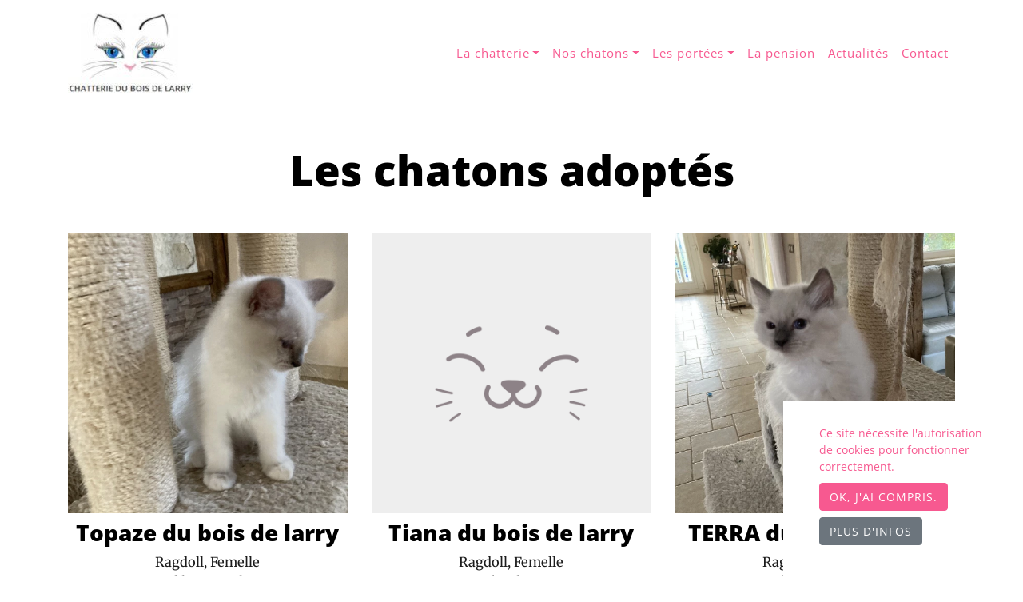

--- FILE ---
content_type: text/html; charset=UTF-8
request_url: https://www.ragdolls-du-bois-de-larry.fr/precedents-chatons.html
body_size: 12268
content:
<!doctype html>
<html lang="fr">
    <head>
        <meta charset="utf-8">
<meta name="viewport" content="width=device-width, initial-scale=1">

<base href="https://www.ragdolls-du-bois-de-larry.fr">


<title>Chatterie du bois de Larry - Les chatons adoptés</title>


<link rel="shortcut icon" type="image/png" href="/media/cache/conversions/breeder/1819/breeding/chatterie-du-bois-de-larry/favicon/47673/favicon-favicon.webp">
<link rel="shortcut icon" sizes="196x196" href="/media/cache/conversions/breeder/1819/breeding/chatterie-du-bois-de-larry/favicon/47673/favicon-favicon.webp">
<link rel="apple-touch-icon" href="/media/cache/conversions/breeder/1819/breeding/chatterie-du-bois-de-larry/favicon/47673/favicon-favicon.webp">





<meta name="description" content="Consultez la liste de nos chatons Ragdoll (mâles et femelles) ayant déjà trouvé une famille, puis découvrez leurs fiches descriptives." />
    



<link rel="canonical" href="https://www.ragdolls-du-bois-de-larry.fr/precedents-chatons.html" />
    

<meta property="og:url" content="https://www.ragdolls-du-bois-de-larry.fr/precedents-chatons.html" />
    <meta property="og:title" content="Chatterie du bois de Larry - Les chatons adoptés" />
    <meta property="og:description" content="Consultez la liste de nos chatons Ragdoll (mâles et femelles) ayant déjà trouvé une famille, puis découvrez leurs fiches descriptives." />
    <meta property="og:type" content="website" />
    
<style theme>
    :root {
        --main-bg-color: #ffffff;
--footer-bg-color: #ffffff;
--bigbox-bg-color: #eeeeee;
--link-text-color: #f75990;
--bg-light: #eeeeee;
--light-text-color: #948f8f;
--heart-color: #f75990;
--main-text-color: #1c1c1c;
--h1-color: #000000;
--h2-color: #000000;
--h3-color: #000000;
--h4-color: #000000;
--h5-color: #000000;
--h6-color: #000000;
--btn-bg-color: #f75990;
--btn-border-color: #f75990;
--btn-text-color: #ffffff;
--menu-bg-color: #ffffff;
--menu-text-color: #f75990;
--menu-link-color: #f75990;
--newsletter-bg-color: #eeeeee;
--newsletter-h2-color: #000000;
--newsletter-text-color: #000000;
--footer-link-color: #f75990;
--footer-color-text: ;
--main-font: 'Merriweather';
--h1-font-family: 'Open Sans';
--h2-font-family: 'Open Sans';
--h3-font-family: 'Open Sans';
--h4-font-family: 'Open Sans';
--h5-font-family: 'Open Sans';
--h6-font-family: 'Open Sans';
--menu-text-font-family: 'Open Sans';
--menu-link-font-family: 'Open Sans';
--footer-link-font-family: 'Open Sans';
--main-font-size: 1.03rem;
--h1-font-size: 3.31rem;
--h2-font-size: 2.39rem;
--h3-font-size: 1.75rem;
--h4-font-size: 1.5rem;
--h5-font-size: 1.25rem;
--h6-font-size: 1.13rem;
--menu-text-font-size: 1.5rem;
--menu-link-font-size: 0.94rem;
--newsletter-h2-size: 2.6rem;
--footer-adresse-font-size: 0.9rem;
--h1-font-weight: 800;
--h2-font-weight: 800;
--h3-font-weight: 800;
--h4-font-weight: 800;
--h5-font-weight: 800;
--h6-font-weight: 800;
--menu-text-font-weight: 500;
--menu-link-font-weight: 400;
--newsletter-h2-font-weight: 700;

    }
</style>    

<meta name="csrf-token" content="NVngUqOwz4hVjxvuu00UrdChIxQXZk1oxChQ3spN">

<!-- Fonts -->
<!-- https://fonts.googleapis.com/css?family=Merriweather:100italic,200italic,300italic,400italic,500italic,600italic,700italic,800italic,900italic,100,200,300,400,500,600,700,800,900|Open+Sans:100italic,200italic,300italic,400italic,500italic,600italic,700italic,800italic,900italic,100,200,300,400,500,600,700,800,900 --><style>@font-face {
  font-family: 'Merriweather';
  font-style: italic;
  font-weight: 300;
  font-stretch: normal;
  src: url(https://fonts.gstatic.com/s/merriweather/v33/u-4B0qyriQwlOrhSvowK_l5-eTxCVx0ZbwLvKH2Gk9hLmp0v5yA-xXPqCzLvPee1XYk_XSf-FmScUG33AvQ.ttf) format('truetype');
}
@font-face {
  font-family: 'Merriweather';
  font-style: italic;
  font-weight: 400;
  font-stretch: normal;
  src: url(https://fonts.gstatic.com/s/merriweather/v33/u-4B0qyriQwlOrhSvowK_l5-eTxCVx0ZbwLvKH2Gk9hLmp0v5yA-xXPqCzLvPee1XYk_XSf-FmTCUG33AvQ.ttf) format('truetype');
}
@font-face {
  font-family: 'Merriweather';
  font-style: italic;
  font-weight: 500;
  font-stretch: normal;
  src: url(https://fonts.gstatic.com/s/merriweather/v33/u-4B0qyriQwlOrhSvowK_l5-eTxCVx0ZbwLvKH2Gk9hLmp0v5yA-xXPqCzLvPee1XYk_XSf-FmTwUG33AvQ.ttf) format('truetype');
}
@font-face {
  font-family: 'Merriweather';
  font-style: italic;
  font-weight: 600;
  font-stretch: normal;
  src: url(https://fonts.gstatic.com/s/merriweather/v33/u-4B0qyriQwlOrhSvowK_l5-eTxCVx0ZbwLvKH2Gk9hLmp0v5yA-xXPqCzLvPee1XYk_XSf-FmQcV233AvQ.ttf) format('truetype');
}
@font-face {
  font-family: 'Merriweather';
  font-style: italic;
  font-weight: 700;
  font-stretch: normal;
  src: url(https://fonts.gstatic.com/s/merriweather/v33/u-4B0qyriQwlOrhSvowK_l5-eTxCVx0ZbwLvKH2Gk9hLmp0v5yA-xXPqCzLvPee1XYk_XSf-FmQlV233AvQ.ttf) format('truetype');
}
@font-face {
  font-family: 'Merriweather';
  font-style: italic;
  font-weight: 800;
  font-stretch: normal;
  src: url(https://fonts.gstatic.com/s/merriweather/v33/u-4B0qyriQwlOrhSvowK_l5-eTxCVx0ZbwLvKH2Gk9hLmp0v5yA-xXPqCzLvPee1XYk_XSf-FmRCV233AvQ.ttf) format('truetype');
}
@font-face {
  font-family: 'Merriweather';
  font-style: italic;
  font-weight: 900;
  font-stretch: normal;
  src: url(https://fonts.gstatic.com/s/merriweather/v33/u-4B0qyriQwlOrhSvowK_l5-eTxCVx0ZbwLvKH2Gk9hLmp0v5yA-xXPqCzLvPee1XYk_XSf-FmRrV233AvQ.ttf) format('truetype');
}
@font-face {
  font-family: 'Merriweather';
  font-style: normal;
  font-weight: 300;
  font-stretch: normal;
  src: url(https://fonts.gstatic.com/s/merriweather/v33/u-4D0qyriQwlOrhSvowK_l5UcA6zuSYEqOzpPe3HOZJ5eX1WtLaQwmYiScCmDxhtNOKl8yDrgCcaFF3w.ttf) format('truetype');
}
@font-face {
  font-family: 'Merriweather';
  font-style: normal;
  font-weight: 400;
  font-stretch: normal;
  src: url(https://fonts.gstatic.com/s/merriweather/v33/u-4D0qyriQwlOrhSvowK_l5UcA6zuSYEqOzpPe3HOZJ5eX1WtLaQwmYiScCmDxhtNOKl8yDr3icaFF3w.ttf) format('truetype');
}
@font-face {
  font-family: 'Merriweather';
  font-style: normal;
  font-weight: 500;
  font-stretch: normal;
  src: url(https://fonts.gstatic.com/s/merriweather/v33/u-4D0qyriQwlOrhSvowK_l5UcA6zuSYEqOzpPe3HOZJ5eX1WtLaQwmYiScCmDxhtNOKl8yDr7CcaFF3w.ttf) format('truetype');
}
@font-face {
  font-family: 'Merriweather';
  font-style: normal;
  font-weight: 600;
  font-stretch: normal;
  src: url(https://fonts.gstatic.com/s/merriweather/v33/u-4D0qyriQwlOrhSvowK_l5UcA6zuSYEqOzpPe3HOZJ5eX1WtLaQwmYiScCmDxhtNOKl8yDrACAaFF3w.ttf) format('truetype');
}
@font-face {
  font-family: 'Merriweather';
  font-style: normal;
  font-weight: 700;
  font-stretch: normal;
  src: url(https://fonts.gstatic.com/s/merriweather/v33/u-4D0qyriQwlOrhSvowK_l5UcA6zuSYEqOzpPe3HOZJ5eX1WtLaQwmYiScCmDxhtNOKl8yDrOSAaFF3w.ttf) format('truetype');
}
@font-face {
  font-family: 'Merriweather';
  font-style: normal;
  font-weight: 800;
  font-stretch: normal;
  src: url(https://fonts.gstatic.com/s/merriweather/v33/u-4D0qyriQwlOrhSvowK_l5UcA6zuSYEqOzpPe3HOZJ5eX1WtLaQwmYiScCmDxhtNOKl8yDrXiAaFF3w.ttf) format('truetype');
}
@font-face {
  font-family: 'Merriweather';
  font-style: normal;
  font-weight: 900;
  font-stretch: normal;
  src: url(https://fonts.gstatic.com/s/merriweather/v33/u-4D0qyriQwlOrhSvowK_l5UcA6zuSYEqOzpPe3HOZJ5eX1WtLaQwmYiScCmDxhtNOKl8yDrdyAaFF3w.ttf) format('truetype');
}
@font-face {
  font-family: 'Open Sans';
  font-style: italic;
  font-weight: 300;
  font-stretch: normal;
  src: url(https://fonts.gstatic.com/s/opensans/v44/memQYaGs126MiZpBA-UFUIcVXSCEkx2cmqvXlWq8tWZ0Pw86hd0Rk5hkWVAexQ.ttf) format('truetype');
}
@font-face {
  font-family: 'Open Sans';
  font-style: italic;
  font-weight: 400;
  font-stretch: normal;
  src: url(https://fonts.gstatic.com/s/opensans/v44/memQYaGs126MiZpBA-UFUIcVXSCEkx2cmqvXlWq8tWZ0Pw86hd0Rk8ZkWVAexQ.ttf) format('truetype');
}
@font-face {
  font-family: 'Open Sans';
  font-style: italic;
  font-weight: 500;
  font-stretch: normal;
  src: url(https://fonts.gstatic.com/s/opensans/v44/memQYaGs126MiZpBA-UFUIcVXSCEkx2cmqvXlWq8tWZ0Pw86hd0Rk_RkWVAexQ.ttf) format('truetype');
}
@font-face {
  font-family: 'Open Sans';
  font-style: italic;
  font-weight: 600;
  font-stretch: normal;
  src: url(https://fonts.gstatic.com/s/opensans/v44/memQYaGs126MiZpBA-UFUIcVXSCEkx2cmqvXlWq8tWZ0Pw86hd0RkxhjWVAexQ.ttf) format('truetype');
}
@font-face {
  font-family: 'Open Sans';
  font-style: italic;
  font-weight: 700;
  font-stretch: normal;
  src: url(https://fonts.gstatic.com/s/opensans/v44/memQYaGs126MiZpBA-UFUIcVXSCEkx2cmqvXlWq8tWZ0Pw86hd0RkyFjWVAexQ.ttf) format('truetype');
}
@font-face {
  font-family: 'Open Sans';
  font-style: italic;
  font-weight: 800;
  font-stretch: normal;
  src: url(https://fonts.gstatic.com/s/opensans/v44/memQYaGs126MiZpBA-UFUIcVXSCEkx2cmqvXlWq8tWZ0Pw86hd0Rk0ZjWVAexQ.ttf) format('truetype');
}
@font-face {
  font-family: 'Open Sans';
  font-style: normal;
  font-weight: 300;
  font-stretch: normal;
  src: url(https://fonts.gstatic.com/s/opensans/v44/memSYaGs126MiZpBA-UvWbX2vVnXBbObj2OVZyOOSr4dVJWUgsiH0B4gaVc.ttf) format('truetype');
}
@font-face {
  font-family: 'Open Sans';
  font-style: normal;
  font-weight: 400;
  font-stretch: normal;
  src: url(https://fonts.gstatic.com/s/opensans/v44/memSYaGs126MiZpBA-UvWbX2vVnXBbObj2OVZyOOSr4dVJWUgsjZ0B4gaVc.ttf) format('truetype');
}
@font-face {
  font-family: 'Open Sans';
  font-style: normal;
  font-weight: 500;
  font-stretch: normal;
  src: url(https://fonts.gstatic.com/s/opensans/v44/memSYaGs126MiZpBA-UvWbX2vVnXBbObj2OVZyOOSr4dVJWUgsjr0B4gaVc.ttf) format('truetype');
}
@font-face {
  font-family: 'Open Sans';
  font-style: normal;
  font-weight: 600;
  font-stretch: normal;
  src: url(https://fonts.gstatic.com/s/opensans/v44/memSYaGs126MiZpBA-UvWbX2vVnXBbObj2OVZyOOSr4dVJWUgsgH1x4gaVc.ttf) format('truetype');
}
@font-face {
  font-family: 'Open Sans';
  font-style: normal;
  font-weight: 700;
  font-stretch: normal;
  src: url(https://fonts.gstatic.com/s/opensans/v44/memSYaGs126MiZpBA-UvWbX2vVnXBbObj2OVZyOOSr4dVJWUgsg-1x4gaVc.ttf) format('truetype');
}
@font-face {
  font-family: 'Open Sans';
  font-style: normal;
  font-weight: 800;
  font-stretch: normal;
  src: url(https://fonts.gstatic.com/s/opensans/v44/memSYaGs126MiZpBA-UvWbX2vVnXBbObj2OVZyOOSr4dVJWUgshZ1x4gaVc.ttf) format('truetype');
}
</style>
<link rel="stylesheet" type="text/css" href="/css/fontawesome.min.css"/>

<link rel="sitemap" href="/sitemap.xml" type="application/xml" />


<link href="css/min/639117a125940e1a6841925c4643d2b0.css" defer="defer" type="text/css" rel="stylesheet" />



<!-- Global site tag (gtag.js) - Google Analytics -->
<script async src="https://www.googletagmanager.com/gtag/js?id=" nonce="20gIncQmCzsKMziW1VXXtXxjb9W0fEau"></script>
<script nonce="20gIncQmCzsKMziW1VXXtXxjb9W0fEau">
  window.dataLayer = window.dataLayer || [];
  function gtag(){dataLayer.push(arguments);}
  gtag('js', new Date());

  gtag('config', 'G-Z1JVSXXVYX');
    gtag('config', '');
  </script>

<script type="text/javascript" nonce="20gIncQmCzsKMziW1VXXtXxjb9W0fEau">
window.webreed = {
    'tel_view_url': 'https://www.ragdolls-du-bois-de-larry.fr/tel'
};    
</script>

<meta name="google-site-verification" content="dwjL3UmAy0BF_-Yz60B4v_Y_sYuuaw5naRF4GYJ2Jcs" />



<link rel="preload" href="/fonts/fa-solid-900.woff2" as="font" type="font/woff2" crossorigin="anonymous">    </head>

    <body id="hera-main" >

          <div class='p-0 p-md-2 p-xl-3'  id="mainNav">
    <nav class="navbar navbar-expand-lg static-top">
    <div class="container">
        <a class="navbar-brand m-auto" href="#" alt='Chatterie du Bois de Larry'>
             
            <img src='/media/breeder/1819/breeding/chatterie-du-bois-de-larry/logo/47672/logo-site.jpg' class="img-fluid">
                    </a>
        <button class="navbar-toggler" type="button" data-toggle="collapse" data-target="#navbarResponsive" aria-controls="navbarResponsive" aria-expanded="false" aria-label="Toggle navigation">
           <i class="fas fa-bars"></i> Menu
        </button>
        <div class="collapse navbar-collapse" id="navbarResponsive">
            <ul class="navbar-nav ml-auto">
                                                        <li class="nav-item dropdown">
                        <a class="nav-link dropdown-toggle" href="javascript:void(0)" title="La chatterie" role="button" id="menu-item-14333" data-toggle="dropdown" aria-haspopup="true" aria-expanded="false">La chatterie</a>
                        <ul class="dropdown-menu" aria-labelledby="menu-item-14333">
                                                        <li class="nav-item nav-sub-item dropdown-item">
                                <a class="nav-link" href="https://www.ragdolls-du-bois-de-larry.fr/nos-femelles.html">Nos femelles</a>
                            </li>
                                                        <li class="nav-item nav-sub-item dropdown-item">
                                <a class="nav-link" href="https://www.ragdolls-du-bois-de-larry.fr/nos-males.html">Nos mâles</a>
                            </li>
                                                        <li class="nav-item nav-sub-item dropdown-item">
                                <a class="nav-link" href="https://www.ragdolls-du-bois-de-larry.fr/nos-retraites.html">Nos retraités</a>
                            </li>
                                                    </ul>
                    </li>
                                                                            <li class="nav-item dropdown">
                        <a class="nav-link dropdown-toggle" href="javascript:void(0)" title="Nos chatons" role="button" id="menu-item-10248" data-toggle="dropdown" aria-haspopup="true" aria-expanded="false">Nos chatons</a>
                        <ul class="dropdown-menu" aria-labelledby="menu-item-10248">
                                                        <li class="nav-item nav-sub-item dropdown-item">
                                <a class="nav-link" href="https://www.ragdolls-du-bois-de-larry.fr/chatons-disponibles.html">Chatons disponibles</a>
                            </li>
                                                        <li class="nav-item nav-sub-item dropdown-item">
                                <a class="nav-link" href="https://www.ragdolls-du-bois-de-larry.fr/precedents-chatons.html">Chatons adoptés</a>
                            </li>
                                                    </ul>
                    </li>
                                                                            <li class="nav-item dropdown">
                        <a class="nav-link dropdown-toggle" href="javascript:void(0)" title="Le portées" role="button" id="menu-item-14014" data-toggle="dropdown" aria-haspopup="true" aria-expanded="false">Les portées</a>
                        <ul class="dropdown-menu" aria-labelledby="menu-item-14014">
                                                        <li class="nav-item nav-sub-item dropdown-item">
                                <a class="nav-link" href="https://www.ragdolls-du-bois-de-larry.fr/portee/saphir-suki-2022">Shanelle &amp; Suki - 2022</a>
                            </li>
                                                        <li class="nav-item nav-sub-item dropdown-item">
                                <a class="nav-link" href="">Saphir &amp; Suki - 2022</a>
                            </li>
                                                        <li class="nav-item nav-sub-item dropdown-item">
                                <a class="nav-link" href="https://www.ragdolls-du-bois-de-larry.fr/nos-portees.html">Toutes nos portées</a>
                            </li>
                                                    </ul>
                    </li>
                                                                            <li class="nav-item">
                        <a class="nav-link" href="https://www.ragdolls-du-bois-de-larry.fr/pension-feline.html" title="La pension">La pension</a>
                    </li>
                                                                            <li class="nav-item">
                        <a class="nav-link" href="https://www.ragdolls-du-bois-de-larry.fr/blog/categorie/news" title="Actualités">Actualités</a>
                    </li>
                                                                            <li class="nav-item">
                        <a class="nav-link" href="https://www.ragdolls-du-bois-de-larry.fr/contact.html" title="Contact">Contact</a>
                    </li>
                                    
            </ul>
        </div>
    </div>
</nav>
</div>

          
          <main>
            
            <!-- Main Content -->
            <div class="main-content">
                <div class="w-75 mx-auto flash-message">
                                                        
    
        
</div>
                <div class='container-fluid p-0 '>
                                            <div class="container my-3 my-lg-5 mx-auto">
<h1 class="text-center mb-5">Les chatons adoptés</h1>



<div id="4b38a" class="animal-list">
    <div class="animal-grid">
        <div class="row grille">
                                    <div class="col-md-4">
                <div class=" mb-4">
                    <a 
    href="https://www.ragdolls-du-bois-de-larry.fr/ragdoll-topaze"
                    >
<picture>
                                        <source srcset="/media/cache/conversions/breeder/1819/breeding/chatterie-du-bois-de-larry/animal/ragdoll-topaze/photos/50596/chaton-ragdoll-blue-mitted-topaze-chatterie-du-bois-de-larry-2-medium_webp.webp" type="image/webp">
            
            <img 
                                                class="img-fluid content-image" 
                alt="Topaze du bois de larry Femelle Ragdoll" 
                title="Topaze du bois de larry Femelle Ragdoll" 
                style="" 
                 
                 loading="lazy"                 
                src="/media/cache/conversions/breeder/1819/breeding/chatterie-du-bois-de-larry/animal/ragdoll-topaze/photos/50596/chaton-ragdoll-blue-mitted-topaze-chatterie-du-bois-de-larry-2-medium.jpg">
    </picture>

                        <div class="  text-center ">
                            <h3 class="content-title  p-0 my-2" >
                                Topaze du bois de larry
                            </h3>
                            <p class="content-text text-main text-main-without-bg">
                                                            Ragdoll,
                                                                                                Femelle
                                                                                                    <br>
                                    <em>
                                        blue mitted
                                    </em>
                                                            
                                                                <br>
                                <small>
                                <em>
                                    Age :
                                    3 ans 6 mois
                                </em>
                                </small>
                                                                                                <small>
                                <em>
                                    Statut :
                                    A rejoint sa famille (Côte-d&#039;Or)
                                </em>
                                </small>
                                    <small>
                                <em>
                                                                    </em>
                                </small>
                                                                <div class="animal-labels" >  
                                <small>
                                                                </small>
                                </div>
                            </p>

                        </div>
</a>
                </div>
            </div>

                        <div class="col-md-4">
                <div class=" mb-4">
                    <a 
    href="https://www.ragdolls-du-bois-de-larry.fr/ragdoll-f2"
                    >
<picture>
            <source srcset="/img/cat-nothumbnail-kitten.avif" type="image/avif">
            <source srcset="/img/cat-nothumbnail-kitten.webp" type="image/webp">
            <img  
                                                class="img-fluid content-image" 
                alt="Tiana du bois de larry Femelle Ragdoll" 
                title="Tiana du bois de larry Femelle Ragdoll" 
                style="" 
                 
                 loading="lazy"                 src="/img/cat-nothumbnail-kitten.png">
    </picture>

                        <div class="  text-center ">
                            <h3 class="content-title  p-0 my-2" >
                                Tiana du bois de larry
                            </h3>
                            <p class="content-text text-main text-main-without-bg">
                                                            Ragdoll,
                                                                                                Femelle
                                                                                                    <br>
                                    <em>
                                        bicolor
                                    </em>
                                                            
                                                                <br>
                                <small>
                                <em>
                                    Age :
                                    3 ans 6 mois
                                </em>
                                </small>
                                                                                                <small>
                                <em>
                                    Statut :
                                    A rejoint sa famille (Saône-et-Loire)
                                </em>
                                </small>
                                    <small>
                                <em>
                                                                    </em>
                                </small>
                                                                <div class="animal-labels" >  
                                <small>
                                                                </small>
                                </div>
                            </p>

                        </div>
</a>
                </div>
            </div>

                        <div class="col-md-4">
                <div class=" mb-4">
                    <a 
    href="https://www.ragdolls-du-bois-de-larry.fr/11483-chaton-ragdoll"
                    >
<picture>
                                        <source srcset="/media/cache/conversions/breeder/1819/breeding/chatterie-du-bois-de-larry/animal/11483-chaton-ragdoll/photos/50595/chaton-ragdoll-blue-mitted-terra-chatterie-du-bois-de-larry-2-medium_webp.webp" type="image/webp">
            
            <img 
                                                class="img-fluid content-image" 
                alt="TERRA du bois de larry Femelle Ragdoll" 
                title="TERRA du bois de larry Femelle Ragdoll" 
                style="" 
                 
                 loading="lazy"                 
                src="/media/cache/conversions/breeder/1819/breeding/chatterie-du-bois-de-larry/animal/11483-chaton-ragdoll/photos/50595/chaton-ragdoll-blue-mitted-terra-chatterie-du-bois-de-larry-2-medium.jpg">
    </picture>

                        <div class="  text-center ">
                            <h3 class="content-title  p-0 my-2" >
                                TERRA du bois de larry
                            </h3>
                            <p class="content-text text-main text-main-without-bg">
                                                            Ragdoll,
                                                                                                Femelle
                                                                                                    <br>
                                    <em>
                                        blue mitted
                                    </em>
                                                            
                                                                <br>
                                <small>
                                <em>
                                    Age :
                                    3 ans 6 mois
                                </em>
                                </small>
                                                                                                <small>
                                <em>
                                    Statut :
                                    A rejoint sa famille (Paris)
                                </em>
                                </small>
                                    <small>
                                <em>
                                                                    </em>
                                </small>
                                                                <div class="animal-labels" >  
                                <small>
                                                                </small>
                                </div>
                            </p>

                        </div>
</a>
                </div>
            </div>

                        <div class="col-md-4">
                <div class=" mb-4">
                    <a 
    href="https://www.ragdolls-du-bois-de-larry.fr/11484-chaton-ragdoll"
                    >
<picture>
            <source srcset="/img/cat-nothumbnail-kitten.avif" type="image/avif">
            <source srcset="/img/cat-nothumbnail-kitten.webp" type="image/webp">
            <img  
                                                class="img-fluid content-image" 
                alt="Thor du bois de larry Mâle Ragdoll" 
                title="Thor du bois de larry Mâle Ragdoll" 
                style="" 
                 
                 loading="lazy"                 src="/img/cat-nothumbnail-kitten.png">
    </picture>

                        <div class="  text-center ">
                            <h3 class="content-title  p-0 my-2" >
                                Thor du bois de larry
                            </h3>
                            <p class="content-text text-main text-main-without-bg">
                                                            Ragdoll,
                                                                                                Mâle
                                                                                                    <br>
                                    <em>
                                        blue mitted
                                    </em>
                                                            
                                                                <br>
                                <small>
                                <em>
                                    Age :
                                    3 ans 6 mois
                                </em>
                                </small>
                                                                                                <small>
                                <em>
                                    Statut :
                                    A rejoint sa famille (Saône-et-Loire)
                                </em>
                                </small>
                                    <small>
                                <em>
                                                                    </em>
                                </small>
                                                                <div class="animal-labels" >  
                                <small>
                                                                </small>
                                </div>
                            </p>

                        </div>
</a>
                </div>
            </div>

                        <div class="col-md-4">
                <div class=" mb-4">
                    <a 
    href="https://www.ragdolls-du-bois-de-larry.fr/11485-chaton-ragdoll"
                    >
<picture>
            <source srcset="/img/cat-nothumbnail-kitten.avif" type="image/avif">
            <source srcset="/img/cat-nothumbnail-kitten.webp" type="image/webp">
            <img  
                                                class="img-fluid content-image" 
                alt="Tselano du bois de larry Mâle Ragdoll" 
                title="Tselano du bois de larry Mâle Ragdoll" 
                style="" 
                 
                 loading="lazy"                 src="/img/cat-nothumbnail-kitten.png">
    </picture>

                        <div class="  text-center ">
                            <h3 class="content-title  p-0 my-2" >
                                Tselano du bois de larry
                            </h3>
                            <p class="content-text text-main text-main-without-bg">
                                                            Ragdoll,
                                                                                                Mâle
                                                                                                    <br>
                                    <em>
                                        blue mitted
                                    </em>
                                                            
                                                                <br>
                                <small>
                                <em>
                                    Age :
                                    3 ans 6 mois
                                </em>
                                </small>
                                                                                                <small>
                                <em>
                                    Statut :
                                    A rejoint sa famille (Rhône)
                                </em>
                                </small>
                                    <small>
                                <em>
                                                                    </em>
                                </small>
                                                                <div class="animal-labels" >  
                                <small>
                                                                </small>
                                </div>
                            </p>

                        </div>
</a>
                </div>
            </div>

                        <div class="col-md-4">
                <div class=" mb-4">
                    <a 
    href="https://www.ragdolls-du-bois-de-larry.fr/ragdoll-ultimus"
                    >
<picture>
                                        <source srcset="/media/cache/conversions/breeder/1819/breeding/chatterie-du-bois-de-larry/animal/ragdoll-ultimus/photos/68218/chaton-ragdoll-lilac-mitted-ultimus-chatterie-du-bois-de-larry-16-medium_webp.webp" type="image/webp">
            
            <img 
                                                class="img-fluid content-image" 
                alt="Ultimus du Bois de Larry Mâle Ragdoll" 
                title="Ultimus du Bois de Larry Mâle Ragdoll" 
                style="" 
                 
                 loading="lazy"                 
                src="/media/cache/conversions/breeder/1819/breeding/chatterie-du-bois-de-larry/animal/ragdoll-ultimus/photos/68218/chaton-ragdoll-lilac-mitted-ultimus-chatterie-du-bois-de-larry-16-medium.jpg">
    </picture>

                        <div class="  text-center ">
                            <h3 class="content-title  p-0 my-2" >
                                Ultimus du Bois de Larry
                            </h3>
                            <p class="content-text text-main text-main-without-bg">
                                                            Ragdoll,
                                                                                                Mâle
                                                                                                    <br>
                                    <em>
                                        lilac mitted
                                    </em>
                                                            
                                                                <br>
                                <small>
                                <em>
                                    Age :
                                    2 ans 9 mois
                                </em>
                                </small>
                                                                                                <small>
                                <em>
                                    Statut :
                                    A rejoint sa famille (Saône-et-Loire)
                                </em>
                                </small>
                                    <small>
                                <em>
                                                                    </em>
                                </small>
                                                                <div class="animal-labels" >  
                                <small>
                                                                </small>
                                </div>
                            </p>

                        </div>
</a>
                </div>
            </div>

                        <div class="col-md-4">
                <div class=" mb-4">
                    <a 
    href="https://www.ragdolls-du-bois-de-larry.fr/ragdoll-uchkka"
                    >
<picture>
            <source srcset="/img/cat-nothumbnail-kitten.avif" type="image/avif">
            <source srcset="/img/cat-nothumbnail-kitten.webp" type="image/webp">
            <img  
                                                class="img-fluid content-image" 
                alt="Uchka du Bois de Larry Femelle Ragdoll" 
                title="Uchka du Bois de Larry Femelle Ragdoll" 
                style="" 
                 
                 loading="lazy"                 src="/img/cat-nothumbnail-kitten.png">
    </picture>

                        <div class="  text-center ">
                            <h3 class="content-title  p-0 my-2" >
                                Uchka du Bois de Larry
                            </h3>
                            <p class="content-text text-main text-main-without-bg">
                                                            Ragdoll,
                                                                                                Femelle
                                                                                                    <br>
                                    <em>
                                        blue point
                                    </em>
                                                            
                                                                <br>
                                <small>
                                <em>
                                    Age :
                                    2 ans 9 mois
                                </em>
                                </small>
                                                                                                <small>
                                <em>
                                    Statut :
                                    A rejoint sa famille (Suisse)
                                </em>
                                </small>
                                    <small>
                                <em>
                                                                    </em>
                                </small>
                                                                <div class="animal-labels" >  
                                <small>
                                                                </small>
                                </div>
                            </p>

                        </div>
</a>
                </div>
            </div>

                        <div class="col-md-4">
                <div class=" mb-4">
                    <a 
    href="https://www.ragdolls-du-bois-de-larry.fr/ragdoll-utopia"
                    >
<picture>
            <source srcset="/img/cat-nothumbnail-kitten.avif" type="image/avif">
            <source srcset="/img/cat-nothumbnail-kitten.webp" type="image/webp">
            <img  
                                                class="img-fluid content-image" 
                alt="Utopia du Bois de Larry Femelle Ragdoll" 
                title="Utopia du Bois de Larry Femelle Ragdoll" 
                style="" 
                 
                 loading="lazy"                 src="/img/cat-nothumbnail-kitten.png">
    </picture>

                        <div class="  text-center ">
                            <h3 class="content-title  p-0 my-2" >
                                Utopia du Bois de Larry
                            </h3>
                            <p class="content-text text-main text-main-without-bg">
                                                            Ragdoll,
                                                                                                Femelle
                                                                                                    <br>
                                    <em>
                                        cream point
                                    </em>
                                                            
                                                                <br>
                                <small>
                                <em>
                                    Age :
                                    2 ans 9 mois
                                </em>
                                </small>
                                                                                                <small>
                                <em>
                                    Statut :
                                    A rejoint sa famille (Suisse)
                                </em>
                                </small>
                                    <small>
                                <em>
                                                                    </em>
                                </small>
                                                                <div class="animal-labels" >  
                                <small>
                                                                </small>
                                </div>
                            </p>

                        </div>
</a>
                </div>
            </div>

                        <div class="col-md-4">
                <div class=" mb-4">
                    <a 
    href="https://www.ragdolls-du-bois-de-larry.fr/ragdoll-ursula"
                    >
<picture>
                                        <source srcset="/media/cache/conversions/breeder/1819/breeding/chatterie-du-bois-de-larry/animal/ragdoll-ursula/photos/67125/chaton-ragdoll-blue-cream-mitted-ursula-chatterie-du-bois-de-larry-8-medium_webp.webp" type="image/webp">
            
            <img 
                                                class="img-fluid content-image" 
                alt="Ursula du Bois de Larry Femelle Ragdoll" 
                title="Ursula du Bois de Larry Femelle Ragdoll" 
                style="" 
                 
                 loading="lazy"                 
                src="/media/cache/conversions/breeder/1819/breeding/chatterie-du-bois-de-larry/animal/ragdoll-ursula/photos/67125/chaton-ragdoll-blue-cream-mitted-ursula-chatterie-du-bois-de-larry-8-medium.jpg">
    </picture>

                        <div class="  text-center ">
                            <h3 class="content-title  p-0 my-2" >
                                Ursula du Bois de Larry
                            </h3>
                            <p class="content-text text-main text-main-without-bg">
                                                            Ragdoll,
                                                                                                Femelle
                                                                                                    <br>
                                    <em>
                                        blue cream mitted
                                    </em>
                                                            
                                                                <br>
                                <small>
                                <em>
                                    Age :
                                    2 ans 9 mois
                                </em>
                                </small>
                                                                                                <small>
                                <em>
                                    Statut :
                                    A rejoint sa famille (Saône-et-Loire)
                                </em>
                                </small>
                                    <small>
                                <em>
                                                                    </em>
                                </small>
                                                                <div class="animal-labels" >  
                                <small>
                                                                </small>
                                </div>
                            </p>

                        </div>
</a>
                </div>
            </div>

                        <div class="col-md-4">
                <div class=" mb-4">
                    <a 
    href="https://www.ragdolls-du-bois-de-larry.fr/ragdoll-m1"
                    >
<picture>
            <source srcset="/img/cat-nothumbnail-kitten.avif" type="image/avif">
            <source srcset="/img/cat-nothumbnail-kitten.webp" type="image/webp">
            <img  
                                                class="img-fluid content-image" 
                alt="Ursula du Bois de Larry Femelle Ragdoll" 
                title="Ursula du Bois de Larry Femelle Ragdoll" 
                style="" 
                 
                 loading="lazy"                 src="/img/cat-nothumbnail-kitten.png">
    </picture>

                        <div class="  text-center ">
                            <h3 class="content-title  p-0 my-2" >
                                Ursula du Bois de Larry
                            </h3>
                            <p class="content-text text-main text-main-without-bg">
                                                            Ragdoll,
                                                                                                Femelle
                                                                                                    <br>
                                    <em>
                                        seal white point
                                    </em>
                                                            
                                                                <br>
                                <small>
                                <em>
                                    Age :
                                    2 ans 7 mois
                                </em>
                                </small>
                                                                                                <small>
                                <em>
                                    Statut :
                                    A rejoint sa famille (Ain)
                                </em>
                                </small>
                                    <small>
                                <em>
                                                                    </em>
                                </small>
                                                                <div class="animal-labels" >  
                                <small>
                                                                </small>
                                </div>
                            </p>

                        </div>
</a>
                </div>
            </div>

                        <div class="col-md-4">
                <div class=" mb-4">
                    <a 
    href="https://www.ragdolls-du-bois-de-larry.fr/ragdoll-m2"
                    >
<picture>
            <source srcset="/img/cat-nothumbnail-kitten.avif" type="image/avif">
            <source srcset="/img/cat-nothumbnail-kitten.webp" type="image/webp">
            <img  
                                                class="img-fluid content-image" 
                alt="ULK du Bois de Larry Mâle Ragdoll" 
                title="ULK du Bois de Larry Mâle Ragdoll" 
                style="" 
                 
                 loading="lazy"                 src="/img/cat-nothumbnail-kitten.png">
    </picture>

                        <div class="  text-center ">
                            <h3 class="content-title  p-0 my-2" >
                                ULK du Bois de Larry
                            </h3>
                            <p class="content-text text-main text-main-without-bg">
                                                            Ragdoll,
                                                                                                Mâle
                                                                                                    <br>
                                    <em>
                                        blue point mitted
                                    </em>
                                                            
                                                                <br>
                                <small>
                                <em>
                                    Age :
                                    2 ans 7 mois
                                </em>
                                </small>
                                                                                                <small>
                                <em>
                                    Statut :
                                    A rejoint sa famille (Saône-et-Loire)
                                </em>
                                </small>
                                    <small>
                                <em>
                                                                    </em>
                                </small>
                                                                <div class="animal-labels" >  
                                <small>
                                                                </small>
                                </div>
                            </p>

                        </div>
</a>
                </div>
            </div>

                        <div class="col-md-4">
                <div class=" mb-4">
                    <a 
    href="https://www.ragdolls-du-bois-de-larry.fr/ragdoll-f1-1"
                    >
<picture>
                                        <source srcset="/media/cache/conversions/breeder/1819/breeding/chatterie-du-bois-de-larry/animal/ragdoll-f1-1/photos/73153/chaton-ragdoll-cream-white-bicolor-ukra-m4-bleu-chatterie-du-bois-de-larry-7-medium_webp.webp" type="image/webp">
            
            <img 
                                                class="img-fluid content-image" 
                alt="Uffy du Bois de Larry Mâle Ragdoll" 
                title="Uffy du Bois de Larry Mâle Ragdoll" 
                style="" 
                 
                 loading="lazy"                 
                src="/media/cache/conversions/breeder/1819/breeding/chatterie-du-bois-de-larry/animal/ragdoll-f1-1/photos/73153/chaton-ragdoll-cream-white-bicolor-ukra-m4-bleu-chatterie-du-bois-de-larry-7-medium.jpg">
    </picture>

                        <div class="  text-center ">
                            <h3 class="content-title  p-0 my-2" >
                                Uffy du Bois de Larry
                            </h3>
                            <p class="content-text text-main text-main-without-bg">
                                                            Ragdoll,
                                                                                                Mâle
                                                                                                    <br>
                                    <em>
                                        seal white point
                                    </em>
                                                            
                                                                <br>
                                <small>
                                <em>
                                    Age :
                                    2 ans 7 mois
                                </em>
                                </small>
                                                                                                <small>
                                <em>
                                    Statut :
                                    A rejoint sa famille (Saône-et-Loire)
                                </em>
                                </small>
                                    <small>
                                <em>
                                                                    </em>
                                </small>
                                                                <div class="animal-labels" >  
                                <small>
                                                                </small>
                                </div>
                            </p>

                        </div>
</a>
                </div>
            </div>

                        <div class="col-md-4">
                <div class=" mb-4">
                    <a 
    href="https://www.ragdolls-du-bois-de-larry.fr/ragdoll-f2-1"
                    >
<picture>
            <source srcset="/img/cat-nothumbnail-kitten.avif" type="image/avif">
            <source srcset="/img/cat-nothumbnail-kitten.webp" type="image/webp">
            <img  
                                                class="img-fluid content-image" 
                alt="Urback du Bois de Larry Mâle Ragdoll" 
                title="Urback du Bois de Larry Mâle Ragdoll" 
                style="" 
                 
                 loading="lazy"                 src="/img/cat-nothumbnail-kitten.png">
    </picture>

                        <div class="  text-center ">
                            <h3 class="content-title  p-0 my-2" >
                                Urback du Bois de Larry
                            </h3>
                            <p class="content-text text-main text-main-without-bg">
                                                            Ragdoll,
                                                                                                Mâle
                                                                                                    <br>
                                    <em>
                                        seal white point
                                    </em>
                                                            
                                                                <br>
                                <small>
                                <em>
                                    Age :
                                    2 ans 7 mois
                                </em>
                                </small>
                                                                                                <small>
                                <em>
                                    Statut :
                                    A rejoint sa famille (Rhône)
                                </em>
                                </small>
                                    <small>
                                <em>
                                                                    </em>
                                </small>
                                                                <div class="animal-labels" >  
                                <small>
                                                                </small>
                                </div>
                            </p>

                        </div>
</a>
                </div>
            </div>

                        <div class="col-md-4">
                <div class=" mb-4">
                    <a 
    href="https://www.ragdolls-du-bois-de-larry.fr/ragdoll-fm1"
                    >
<picture>
            <source srcset="/img/cat-nothumbnail-kitten.avif" type="image/avif">
            <source srcset="/img/cat-nothumbnail-kitten.webp" type="image/webp">
            <img  
                                                class="img-fluid content-image" 
                alt="Upp&#039;s du Bois de Larry Mâle Ragdoll" 
                title="Upp&#039;s du Bois de Larry Mâle Ragdoll" 
                style="" 
                 
                 loading="lazy"                 src="/img/cat-nothumbnail-kitten.png">
    </picture>

                        <div class="  text-center ">
                            <h3 class="content-title  p-0 my-2" >
                                Upp&#039;s du Bois de Larry
                            </h3>
                            <p class="content-text text-main text-main-without-bg">
                                                            Ragdoll,
                                                                                                Mâle
                                                                                                    <br>
                                    <em>
                                        seal white point
                                    </em>
                                                            
                                                                <br>
                                <small>
                                <em>
                                    Age :
                                    2 ans 7 mois
                                </em>
                                </small>
                                                                                                <small>
                                <em>
                                    Statut :
                                    A rejoint sa famille (Saône-et-Loire)
                                </em>
                                </small>
                                    <small>
                                <em>
                                                                    </em>
                                </small>
                                                                <div class="animal-labels" >  
                                <small>
                                                                </small>
                                </div>
                            </p>

                        </div>
</a>
                </div>
            </div>

                        <div class="col-md-4">
                <div class=" mb-4">
                    <a 
    href="https://www.ragdolls-du-bois-de-larry.fr/18713-chaton-ragdoll"
                    >
<picture>
                                        <source srcset="/media/cache/conversions/breeder/1819/breeding/chatterie-du-bois-de-larry/animal/18713-chaton-ragdoll/photos/74977/chaton-ragdoll-seal-point-ursule-chatterie-du-bois-de-larry-8-medium_webp.webp" type="image/webp">
            
            <img 
                                                class="img-fluid content-image" 
                alt="Ursule du Bois de Larry Mâle Ragdoll" 
                title="Ursule du Bois de Larry Mâle Ragdoll" 
                style="" 
                 
                 loading="lazy"                 
                src="/media/cache/conversions/breeder/1819/breeding/chatterie-du-bois-de-larry/animal/18713-chaton-ragdoll/photos/74977/chaton-ragdoll-seal-point-ursule-chatterie-du-bois-de-larry-8-medium.jpg">
    </picture>

                        <div class="  text-center ">
                            <h3 class="content-title  p-0 my-2" >
                                Ursule du Bois de Larry
                            </h3>
                            <p class="content-text text-main text-main-without-bg">
                                                            Ragdoll,
                                                                                                Mâle
                                                                                                    <br>
                                    <em>
                                        seal point
                                    </em>
                                                            
                                                                <br>
                                <small>
                                <em>
                                    Age :
                                    2 ans 6 mois
                                </em>
                                </small>
                                                                                                <small>
                                <em>
                                    Statut :
                                    A rejoint sa famille (Saône-et-Loire)
                                </em>
                                </small>
                                    <small>
                                <em>
                                                                    </em>
                                </small>
                                                                <div class="animal-labels" >  
                                <small>
                                                                </small>
                                </div>
                            </p>

                        </div>
</a>
                </div>
            </div>

                        <div class="col-md-4">
                <div class=" mb-4">
                    <a 
    href="https://www.ragdolls-du-bois-de-larry.fr/18714-chaton-ragdoll"
                    >
<picture>
            <source srcset="/img/cat-nothumbnail-kitten.avif" type="image/avif">
            <source srcset="/img/cat-nothumbnail-kitten.webp" type="image/webp">
            <img  
                                                class="img-fluid content-image" 
                alt="Ultron du Bois de Larry Mâle Ragdoll" 
                title="Ultron du Bois de Larry Mâle Ragdoll" 
                style="" 
                 
                 loading="lazy"                 src="/img/cat-nothumbnail-kitten.png">
    </picture>

                        <div class="  text-center ">
                            <h3 class="content-title  p-0 my-2" >
                                Ultron du Bois de Larry
                            </h3>
                            <p class="content-text text-main text-main-without-bg">
                                                            Ragdoll,
                                                                                                Mâle
                                                                                                    <br>
                                    <em>
                                        lilac mitted
                                    </em>
                                                            
                                                                <br>
                                <small>
                                <em>
                                    Age :
                                    2 ans 6 mois
                                </em>
                                </small>
                                                                                                <small>
                                <em>
                                    Statut :
                                    A rejoint sa famille (Suisse)
                                </em>
                                </small>
                                    <small>
                                <em>
                                                                    </em>
                                </small>
                                                                <div class="animal-labels" >  
                                <small>
                                                                </small>
                                </div>
                            </p>

                        </div>
</a>
                </div>
            </div>

                        <div class="col-md-4">
                <div class=" mb-4">
                    <a 
    href="https://www.ragdolls-du-bois-de-larry.fr/18715-chaton-ragdoll"
                    >
<picture>
            <source srcset="/img/cat-nothumbnail-kitten.avif" type="image/avif">
            <source srcset="/img/cat-nothumbnail-kitten.webp" type="image/webp">
            <img  
                                                class="img-fluid content-image" 
                alt="Ultimus du Bois de Larry Mâle Ragdoll" 
                title="Ultimus du Bois de Larry Mâle Ragdoll" 
                style="" 
                 
                 loading="lazy"                 src="/img/cat-nothumbnail-kitten.png">
    </picture>

                        <div class="  text-center ">
                            <h3 class="content-title  p-0 my-2" >
                                Ultimus du Bois de Larry
                            </h3>
                            <p class="content-text text-main text-main-without-bg">
                                                            Ragdoll,
                                                                                                Mâle
                                                                                                    <br>
                                    <em>
                                        seal point
                                    </em>
                                                            
                                                                <br>
                                <small>
                                <em>
                                    Age :
                                    2 ans 6 mois
                                </em>
                                </small>
                                                                                                <small>
                                <em>
                                    Statut :
                                    A rejoint sa famille (Saône-et-Loire)
                                </em>
                                </small>
                                    <small>
                                <em>
                                                                    </em>
                                </small>
                                                                <div class="animal-labels" >  
                                <small>
                                                                </small>
                                </div>
                            </p>

                        </div>
</a>
                </div>
            </div>

                        <div class="col-md-4">
                <div class=" mb-4">
                    <a 
    href="https://www.ragdolls-du-bois-de-larry.fr/ragdoll-umberto"
                    >
<picture>
            <source srcset="/img/cat-nothumbnail-kitten.avif" type="image/avif">
            <source srcset="/img/cat-nothumbnail-kitten.webp" type="image/webp">
            <img  
                                                class="img-fluid content-image" 
                alt="Umberto du Bois de Larry Mâle Ragdoll" 
                title="Umberto du Bois de Larry Mâle Ragdoll" 
                style="" 
                 
                 loading="lazy"                 src="/img/cat-nothumbnail-kitten.png">
    </picture>

                        <div class="  text-center ">
                            <h3 class="content-title  p-0 my-2" >
                                Umberto du Bois de Larry
                            </h3>
                            <p class="content-text text-main text-main-without-bg">
                                                            Ragdoll,
                                                                                                Mâle
                                                                                                    <br>
                                    <em>
                                        seal point mitted
                                    </em>
                                                            
                                                                <br>
                                <small>
                                <em>
                                    Age :
                                    2 ans 5 mois
                                </em>
                                </small>
                                                                                                <small>
                                <em>
                                    Statut :
                                    A rejoint sa famille (Saône-et-Loire)
                                </em>
                                </small>
                                    <small>
                                <em>
                                                                    </em>
                                </small>
                                                                <div class="animal-labels" >  
                                <small>
                                                                </small>
                                </div>
                            </p>

                        </div>
</a>
                </div>
            </div>

                        <div class="col-md-4">
                <div class=" mb-4">
                    <a 
    href="https://www.ragdolls-du-bois-de-larry.fr/ragdoll-ulisse"
                    >
<picture>
                                        <source srcset="/media/cache/conversions/breeder/1819/breeding/chatterie-du-bois-de-larry/animal/ragdoll-ulisse/photos/80450/chaton-ragdoll-white-bicolor-ulisse-chatterie-du-bois-de-larry-7-medium_webp.webp" type="image/webp">
            
            <img 
                                                class="img-fluid content-image" 
                alt="Ulisse du Bois de Larry Mâle Ragdoll" 
                title="Ulisse du Bois de Larry Mâle Ragdoll" 
                style="" 
                 
                 loading="lazy"                 
                src="/media/cache/conversions/breeder/1819/breeding/chatterie-du-bois-de-larry/animal/ragdoll-ulisse/photos/80450/chaton-ragdoll-white-bicolor-ulisse-chatterie-du-bois-de-larry-7-medium.jpg">
    </picture>

                        <div class="  text-center ">
                            <h3 class="content-title  p-0 my-2" >
                                Ulisse du Bois de Larry
                            </h3>
                            <p class="content-text text-main text-main-without-bg">
                                                            Ragdoll,
                                                                                                Mâle
                                                                                                    <br>
                                    <em>
                                        white point
                                    </em>
                                                            
                                                                <br>
                                <small>
                                <em>
                                    Age :
                                    2 ans 5 mois
                                </em>
                                </small>
                                                                                                <small>
                                <em>
                                    Statut :
                                    A rejoint sa famille (Saône-et-Loire)
                                </em>
                                </small>
                                    <small>
                                <em>
                                                                    </em>
                                </small>
                                                                <div class="animal-labels" >  
                                <small>
                                                                </small>
                                </div>
                            </p>

                        </div>
</a>
                </div>
            </div>

                        <div class="col-md-4">
                <div class=" mb-4">
                    <a 
    href="https://www.ragdolls-du-bois-de-larry.fr/ragdoll-ulku"
                    >
<picture>
            <source srcset="/img/cat-nothumbnail-kitten.avif" type="image/avif">
            <source srcset="/img/cat-nothumbnail-kitten.webp" type="image/webp">
            <img  
                                                class="img-fluid content-image" 
                alt="Ulku du Bois de Larry Mâle Ragdoll" 
                title="Ulku du Bois de Larry Mâle Ragdoll" 
                style="" 
                 
                 loading="lazy"                 src="/img/cat-nothumbnail-kitten.png">
    </picture>

                        <div class="  text-center ">
                            <h3 class="content-title  p-0 my-2" >
                                Ulku du Bois de Larry
                            </h3>
                            <p class="content-text text-main text-main-without-bg">
                                                            Ragdoll,
                                                                                                Mâle
                                                                                                    <br>
                                    <em>
                                        blue mitted
                                    </em>
                                                            
                                                                <br>
                                <small>
                                <em>
                                    Age :
                                    2 ans 5 mois
                                </em>
                                </small>
                                                                                                <small>
                                <em>
                                    Statut :
                                    A rejoint sa famille (Haute-Savoie)
                                </em>
                                </small>
                                    <small>
                                <em>
                                                                    </em>
                                </small>
                                                                <div class="animal-labels" >  
                                <small>
                                                                </small>
                                </div>
                            </p>

                        </div>
</a>
                </div>
            </div>

                        <div class="col-md-4">
                <div class=" mb-4">
                    <a 
    href="https://www.ragdolls-du-bois-de-larry.fr/ragdoll-uranya"
                    >
<picture>
                                        <source srcset="/media/cache/conversions/breeder/1819/breeding/chatterie-du-bois-de-larry/animal/ragdoll-uranya/photos/81441/chaton-ragdoll-white-bicolor-uranya-chatterie-du-bois-de-larry-6-medium_webp.webp" type="image/webp">
            
            <img 
                                                class="img-fluid content-image" 
                alt="Uranya du Bois de Larry Femelle Ragdoll" 
                title="Uranya du Bois de Larry Femelle Ragdoll" 
                style="" 
                 
                 loading="lazy"                 
                src="/media/cache/conversions/breeder/1819/breeding/chatterie-du-bois-de-larry/animal/ragdoll-uranya/photos/81441/chaton-ragdoll-white-bicolor-uranya-chatterie-du-bois-de-larry-6-medium.jpg">
    </picture>

                        <div class="  text-center ">
                            <h3 class="content-title  p-0 my-2" >
                                Uranya du Bois de Larry
                            </h3>
                            <p class="content-text text-main text-main-without-bg">
                                                            Ragdoll,
                                                                                                Femelle
                                                                                                    <br>
                                    <em>
                                        white bicolor
                                    </em>
                                                            
                                                                <br>
                                <small>
                                <em>
                                    Age :
                                    2 ans 5 mois
                                </em>
                                </small>
                                                                                                <small>
                                <em>
                                    Statut :
                                    A rejoint sa famille (Loire)
                                </em>
                                </small>
                                    <small>
                                <em>
                                                                    </em>
                                </small>
                                                                <div class="animal-labels" >  
                                <small>
                                                                </small>
                                </div>
                            </p>

                        </div>
</a>
                </div>
            </div>

                        <div class="col-md-4">
                <div class=" mb-4">
                    <a 
    href="https://www.ragdolls-du-bois-de-larry.fr/ragdoll-umbrun"
                    >
<picture>
                                        <source srcset="/media/cache/conversions/breeder/1819/breeding/chatterie-du-bois-de-larry/animal/ragdoll-umbrun/photos/84133/chaton-ragdoll-seal-point-bicolor-umbrun-chatterie-du-bois-de-larry-4-medium_webp.webp" type="image/webp">
            
            <img 
                                                class="img-fluid content-image" 
                alt="UMBRUN du Bois de Larry Mâle Ragdoll" 
                title="UMBRUN du Bois de Larry Mâle Ragdoll" 
                style="" 
                 
                 loading="lazy"                 
                src="/media/cache/conversions/breeder/1819/breeding/chatterie-du-bois-de-larry/animal/ragdoll-umbrun/photos/84133/chaton-ragdoll-seal-point-bicolor-umbrun-chatterie-du-bois-de-larry-4-medium.jpg">
    </picture>

                        <div class="  text-center ">
                            <h3 class="content-title  p-0 my-2" >
                                UMBRUN du Bois de Larry
                            </h3>
                            <p class="content-text text-main text-main-without-bg">
                                                            Ragdoll,
                                                                                                Mâle
                                                                                                    <br>
                                    <em>
                                        seal point bicolor
                                    </em>
                                                            
                                                                <br>
                                <small>
                                <em>
                                    Age :
                                    2 ans 4 mois
                                </em>
                                </small>
                                                                                                <small>
                                <em>
                                    Statut :
                                    A rejoint sa famille (Saône-et-Loire)
                                </em>
                                </small>
                                    <small>
                                <em>
                                                                    </em>
                                </small>
                                                                <div class="animal-labels" >  
                                <small>
                                                                </small>
                                </div>
                            </p>

                        </div>
</a>
                </div>
            </div>

                        <div class="col-md-4">
                <div class=" mb-4">
                    <a 
    href="https://www.ragdolls-du-bois-de-larry.fr/ragdoll-uricana"
                    >
<picture>
            <source srcset="/img/cat-nothumbnail-kitten.avif" type="image/avif">
            <source srcset="/img/cat-nothumbnail-kitten.webp" type="image/webp">
            <img  
                                                class="img-fluid content-image" 
                alt="URICANA du Bois de Larry Femelle Ragdoll" 
                title="URICANA du Bois de Larry Femelle Ragdoll" 
                style="" 
                 
                 loading="lazy"                 src="/img/cat-nothumbnail-kitten.png">
    </picture>

                        <div class="  text-center ">
                            <h3 class="content-title  p-0 my-2" >
                                URICANA du Bois de Larry
                            </h3>
                            <p class="content-text text-main text-main-without-bg">
                                                            Ragdoll,
                                                                                                Femelle
                                                                                                    <br>
                                    <em>
                                        seal point bicolor
                                    </em>
                                                            
                                                                <br>
                                <small>
                                <em>
                                    Age :
                                    2 ans 4 mois
                                </em>
                                </small>
                                                                                                <small>
                                <em>
                                    Statut :
                                    A rejoint sa famille (Ain)
                                </em>
                                </small>
                                    <small>
                                <em>
                                                                    </em>
                                </small>
                                                                <div class="animal-labels" >  
                                <small>
                                                                </small>
                                </div>
                            </p>

                        </div>
</a>
                </div>
            </div>

                        <div class="col-md-4">
                <div class=" mb-4">
                    <a 
    href="https://www.ragdolls-du-bois-de-larry.fr/ragdoll-umberta"
                    >
<picture>
                                        <source srcset="/media/cache/conversions/breeder/1819/breeding/chatterie-du-bois-de-larry/animal/ragdoll-umberta/photos/84134/chaton-ragdoll-seal-point-bicolor-mitted-umberta-chatterie-du-bois-de-larry-14-medium_webp.webp" type="image/webp">
            
            <img 
                                                class="img-fluid content-image" 
                alt="UMBERTA du Bois de Larry Femelle Ragdoll" 
                title="UMBERTA du Bois de Larry Femelle Ragdoll" 
                style="" 
                 
                 loading="lazy"                 
                src="/media/cache/conversions/breeder/1819/breeding/chatterie-du-bois-de-larry/animal/ragdoll-umberta/photos/84134/chaton-ragdoll-seal-point-bicolor-mitted-umberta-chatterie-du-bois-de-larry-14-medium.jpg">
    </picture>

                        <div class="  text-center ">
                            <h3 class="content-title  p-0 my-2" >
                                UMBERTA du Bois de Larry
                            </h3>
                            <p class="content-text text-main text-main-without-bg">
                                                            Ragdoll,
                                                                                                Femelle
                                                                                                    <br>
                                    <em>
                                        seal point bicolor mitted
                                    </em>
                                                            
                                                                <br>
                                <small>
                                <em>
                                    Age :
                                    2 ans 4 mois
                                </em>
                                </small>
                                                                                                <small>
                                <em>
                                    Statut :
                                    A rejoint sa famille (Ain)
                                </em>
                                </small>
                                    <small>
                                <em>
                                                                    </em>
                                </small>
                                                                <div class="animal-labels" >  
                                <small>
                                                                </small>
                                </div>
                            </p>

                        </div>
</a>
                </div>
            </div>

                        <div class="col-md-4">
                <div class=" mb-4">
                    <a 
    href="https://www.ragdolls-du-bois-de-larry.fr/ragdoll-uyoyo"
                    >
<picture>
            <source srcset="/img/cat-nothumbnail-kitten.avif" type="image/avif">
            <source srcset="/img/cat-nothumbnail-kitten.webp" type="image/webp">
            <img  
                                                class="img-fluid content-image" 
                alt="UPSY du Bois de Larry Mâle Ragdoll" 
                title="UPSY du Bois de Larry Mâle Ragdoll" 
                style="" 
                 
                 loading="lazy"                 src="/img/cat-nothumbnail-kitten.png">
    </picture>

                        <div class="  text-center ">
                            <h3 class="content-title  p-0 my-2" >
                                UPSY du Bois de Larry
                            </h3>
                            <p class="content-text text-main text-main-without-bg">
                                                            Ragdoll,
                                                                                                Mâle
                                                                                                    <br>
                                    <em>
                                        seal point bicolor mitted
                                    </em>
                                                            
                                                                <br>
                                <small>
                                <em>
                                    Age :
                                    2 ans 4 mois
                                </em>
                                </small>
                                                                                                <small>
                                <em>
                                    Statut :
                                    A rejoint sa famille (Doubs)
                                </em>
                                </small>
                                    <small>
                                <em>
                                                                    </em>
                                </small>
                                                                <div class="animal-labels" >  
                                <small>
                                                                </small>
                                </div>
                            </p>

                        </div>
</a>
                </div>
            </div>

                        <div class="col-md-4">
                <div class=" mb-4">
                    <a 
    href="https://www.ragdolls-du-bois-de-larry.fr/ragdoll-uricana-1"
                    >
<picture>
            <source srcset="/img/cat-nothumbnail-kitten.avif" type="image/avif">
            <source srcset="/img/cat-nothumbnail-kitten.webp" type="image/webp">
            <img  
                                                class="img-fluid content-image" 
                alt="UMBERTOO du Bois de Larry Mâle Ragdoll" 
                title="UMBERTOO du Bois de Larry Mâle Ragdoll" 
                style="" 
                 
                 loading="lazy"                 src="/img/cat-nothumbnail-kitten.png">
    </picture>

                        <div class="  text-center ">
                            <h3 class="content-title  p-0 my-2" >
                                UMBERTOO du Bois de Larry
                            </h3>
                            <p class="content-text text-main text-main-without-bg">
                                                            Ragdoll,
                                                                                                Mâle
                                                                                                    <br>
                                    <em>
                                        seal white point mitted
                                    </em>
                                                            
                                                                <br>
                                <small>
                                <em>
                                    Age :
                                    2 ans 4 mois
                                </em>
                                </small>
                                                                                                <small>
                                <em>
                                    Statut :
                                    A rejoint sa famille (Luxembourg)
                                </em>
                                </small>
                                    <small>
                                <em>
                                                                    </em>
                                </small>
                                                                <div class="animal-labels" >  
                                <small>
                                                                </small>
                                </div>
                            </p>

                        </div>
</a>
                </div>
            </div>

                        <div class="col-md-4">
                <div class=" mb-4">
                    <a 
    href="https://www.ragdolls-du-bois-de-larry.fr/23218-chaton-ragdoll"
                    >
<picture>
            <source srcset="/img/cat-nothumbnail-kitten.avif" type="image/avif">
            <source srcset="/img/cat-nothumbnail-kitten.webp" type="image/webp">
            <img  
                                                class="img-fluid content-image" 
                alt="vanille du Bois de Larry Femelle Ragdoll" 
                title="vanille du Bois de Larry Femelle Ragdoll" 
                style="" 
                 
                 loading="lazy"                 src="/img/cat-nothumbnail-kitten.png">
    </picture>

                        <div class="  text-center ">
                            <h3 class="content-title  p-0 my-2" >
                                vanille du Bois de Larry
                            </h3>
                            <p class="content-text text-main text-main-without-bg">
                                                            Ragdoll,
                                                                                                Femelle
                                                                                                    <br>
                                    <em>
                                        blue point mitted
                                    </em>
                                                            
                                                                <br>
                                <small>
                                <em>
                                    Age :
                                    1 an 10 mois
                                </em>
                                </small>
                                                                                                <small>
                                <em>
                                    Statut :
                                    A rejoint sa famille (Saône-et-Loire)
                                </em>
                                </small>
                                    <small>
                                <em>
                                                                    </em>
                                </small>
                                                                <div class="animal-labels" >  
                                <small>
                                                                </small>
                                </div>
                            </p>

                        </div>
</a>
                </div>
            </div>

                        <div class="col-md-4">
                <div class=" mb-4">
                    <a 
    href="https://www.ragdolls-du-bois-de-larry.fr/23219-chaton-ragdoll"
                    >
<picture>
                                        <source srcset="/media/cache/conversions/breeder/1819/breeding/chatterie-du-bois-de-larry/animal/23219-chaton-ragdoll/photos/92112/chaton-ragdoll-blue-bicolor-kochka-chatterie-du-bois-de-larry-3-medium_webp.webp" type="image/webp">
            
            <img 
                                                class="img-fluid content-image" 
                alt="ZAZIE du Bois de Larry Femelle Ragdoll" 
                title="ZAZIE du Bois de Larry Femelle Ragdoll" 
                style="" 
                 
                 loading="lazy"                 
                src="/media/cache/conversions/breeder/1819/breeding/chatterie-du-bois-de-larry/animal/23219-chaton-ragdoll/photos/92112/chaton-ragdoll-blue-bicolor-kochka-chatterie-du-bois-de-larry-3-medium.jpg">
    </picture>

                        <div class="  text-center ">
                            <h3 class="content-title  p-0 my-2" >
                                ZAZIE du Bois de Larry
                            </h3>
                            <p class="content-text text-main text-main-without-bg">
                                                            Ragdoll,
                                                                                                Femelle
                                                                                                    <br>
                                    <em>
                                        white bicolor
                                    </em>
                                                            
                                                                <br>
                                <small>
                                <em>
                                    Age :
                                    1 an 10 mois
                                </em>
                                </small>
                                                                                                <small>
                                <em>
                                    Statut :
                                    A rejoint sa famille (Saône-et-Loire)
                                </em>
                                </small>
                                    <small>
                                <em>
                                                                    </em>
                                </small>
                                                                <div class="animal-labels" >  
                                <small>
                                                                </small>
                                </div>
                            </p>

                        </div>
</a>
                </div>
            </div>

                        <div class="col-md-4">
                <div class=" mb-4">
                    <a 
    href="https://www.ragdolls-du-bois-de-larry.fr/23220-chaton-ragdoll"
                    >
<picture>
                                        <source srcset="/media/cache/conversions/breeder/1819/breeding/chatterie-du-bois-de-larry/animal/23220-chaton-ragdoll/photos/92114/chaton-ragdoll-blue-weaver-chatterie-du-bois-de-larry-3-medium_webp.webp" type="image/webp">
            
            <img 
                                                class="img-fluid content-image" 
                alt="WEAVER du Bois de Larry Mâle Ragdoll" 
                title="WEAVER du Bois de Larry Mâle Ragdoll" 
                style="" 
                 
                 loading="lazy"                 
                src="/media/cache/conversions/breeder/1819/breeding/chatterie-du-bois-de-larry/animal/23220-chaton-ragdoll/photos/92114/chaton-ragdoll-blue-weaver-chatterie-du-bois-de-larry-3-medium.jpg">
    </picture>

                        <div class="  text-center ">
                            <h3 class="content-title  p-0 my-2" >
                                WEAVER du Bois de Larry
                            </h3>
                            <p class="content-text text-main text-main-without-bg">
                                                            Ragdoll,
                                                                                                Mâle
                                                                                                    <br>
                                    <em>
                                        blue point mitted
                                    </em>
                                                            
                                                                <br>
                                <small>
                                <em>
                                    Age :
                                    1 an 10 mois
                                </em>
                                </small>
                                                                                                <small>
                                <em>
                                    Statut :
                                    A rejoint sa famille (Saône-et-Loire)
                                </em>
                                </small>
                                    <small>
                                <em>
                                                                    </em>
                                </small>
                                                                <div class="animal-labels" >  
                                <small>
                                                                </small>
                                </div>
                            </p>

                        </div>
</a>
                </div>
            </div>

                        <div class="col-md-4">
                <div class=" mb-4">
                    <a 
    href="https://www.ragdolls-du-bois-de-larry.fr/23221-chaton-ragdoll"
                    >
<picture>
                                        <source srcset="/media/cache/conversions/breeder/1819/breeding/chatterie-du-bois-de-larry/animal/23221-chaton-ragdoll/photos/91520/chaton-ragdoll-blue-f2-chatterie-du-bois-de-larry-2-medium_webp.webp" type="image/webp">
            
            <img 
                                                class="img-fluid content-image" 
                alt="VADOSS du Bois de Larry Femelle Ragdoll" 
                title="VADOSS du Bois de Larry Femelle Ragdoll" 
                style="" 
                 
                 loading="lazy"                 
                src="/media/cache/conversions/breeder/1819/breeding/chatterie-du-bois-de-larry/animal/23221-chaton-ragdoll/photos/91520/chaton-ragdoll-blue-f2-chatterie-du-bois-de-larry-2-medium.jpg">
    </picture>

                        <div class="  text-center ">
                            <h3 class="content-title  p-0 my-2" >
                                VADOSS du Bois de Larry
                            </h3>
                            <p class="content-text text-main text-main-without-bg">
                                                            Ragdoll,
                                                                                                Femelle
                                                                                                    <br>
                                    <em>
                                        blue point mitted
                                    </em>
                                                            
                                                                <br>
                                <small>
                                <em>
                                    Age :
                                    1 an 10 mois
                                </em>
                                </small>
                                                                                                <small>
                                <em>
                                    Statut :
                                    A rejoint sa famille (Côte-d&#039;Or)
                                </em>
                                </small>
                                    <small>
                                <em>
                                                                    </em>
                                </small>
                                                                <div class="animal-labels" >  
                                <small>
                                                                </small>
                                </div>
                            </p>

                        </div>
</a>
                </div>
            </div>

                        <div class="col-md-4">
                <div class=" mb-4">
                    <a 
    href="https://www.ragdolls-du-bois-de-larry.fr/24118-chaton-ragdoll"
                    >
<picture>
                                        <source srcset="/media/cache/conversions/breeder/1819/breeding/chatterie-du-bois-de-larry/animal/24118-chaton-ragdoll/photos/94750/chaton-ragdoll-blue-chatterie-du-bois-de-larry-0-medium_webp.webp" type="image/webp">
            
            <img 
                                                class="img-fluid content-image" 
                alt="ZUMBA du Bois de Larry Femelle Ragdoll" 
                title="ZUMBA du Bois de Larry Femelle Ragdoll" 
                style="" 
                 
                 loading="lazy"                 
                src="/media/cache/conversions/breeder/1819/breeding/chatterie-du-bois-de-larry/animal/24118-chaton-ragdoll/photos/94750/chaton-ragdoll-blue-chatterie-du-bois-de-larry-0-medium.jpg">
    </picture>

                        <div class="  text-center ">
                            <h3 class="content-title  p-0 my-2" >
                                ZUMBA du Bois de Larry
                            </h3>
                            <p class="content-text text-main text-main-without-bg">
                                                            Ragdoll,
                                                                                                Femelle
                                                                                                    <br>
                                    <em>
                                        blue mitted
                                    </em>
                                                            
                                                                <br>
                                <small>
                                <em>
                                    Age :
                                    1 an 8 mois
                                </em>
                                </small>
                                                                                                <small>
                                <em>
                                    Statut :
                                    A rejoint sa famille (Saône-et-Loire)
                                </em>
                                </small>
                                    <small>
                                <em>
                                                                    </em>
                                </small>
                                                                <div class="animal-labels" >  
                                <small>
                                                                </small>
                                </div>
                            </p>

                        </div>
</a>
                </div>
            </div>

                        <div class="col-md-4">
                <div class=" mb-4">
                    <a 
    href="https://www.ragdolls-du-bois-de-larry.fr/24119-chaton-ragdoll"
                    >
<picture>
            <source srcset="/img/cat-nothumbnail-kitten.avif" type="image/avif">
            <source srcset="/img/cat-nothumbnail-kitten.webp" type="image/webp">
            <img  
                                                class="img-fluid content-image" 
                alt="Zigor du Bois de Larry Mâle Ragdoll" 
                title="Zigor du Bois de Larry Mâle Ragdoll" 
                style="" 
                 
                 loading="lazy"                 src="/img/cat-nothumbnail-kitten.png">
    </picture>

                        <div class="  text-center ">
                            <h3 class="content-title  p-0 my-2" >
                                Zigor du Bois de Larry
                            </h3>
                            <p class="content-text text-main text-main-without-bg">
                                                            Ragdoll,
                                                                                                Mâle
                                                                                                    <br>
                                    <em>
                                        bicolor
                                    </em>
                                                            
                                                                <br>
                                <small>
                                <em>
                                    Age :
                                    1 an 8 mois
                                </em>
                                </small>
                                                                                                <small>
                                <em>
                                    Statut :
                                    A rejoint sa famille (Loire)
                                </em>
                                </small>
                                    <small>
                                <em>
                                                                    </em>
                                </small>
                                                                <div class="animal-labels" >  
                                <small>
                                                                </small>
                                </div>
                            </p>

                        </div>
</a>
                </div>
            </div>

                        <div class="col-md-4">
                <div class=" mb-4">
                    <a 
    href="https://www.ragdolls-du-bois-de-larry.fr/ragdoll-f1-2"
                    >
<picture>
                                        <source srcset="/media/cache/conversions/breeder/1819/breeding/chatterie-du-bois-de-larry/animal/ragdoll-f1-2/photos/96356/chaton-ragdoll-blue-mitted-ft1-chatterie-du-bois-de-larry-1-medium_webp.webp" type="image/webp">
            
            <img 
                                                class="img-fluid content-image" 
                alt="VAESKO du Bois de Larry Femelle Ragdoll" 
                title="VAESKO du Bois de Larry Femelle Ragdoll" 
                style="" 
                 
                 loading="lazy"                 
                src="/media/cache/conversions/breeder/1819/breeding/chatterie-du-bois-de-larry/animal/ragdoll-f1-2/photos/96356/chaton-ragdoll-blue-mitted-ft1-chatterie-du-bois-de-larry-1-medium.jpg">
    </picture>

                        <div class="  text-center ">
                            <h3 class="content-title  p-0 my-2" >
                                VAESKO du Bois de Larry
                            </h3>
                            <p class="content-text text-main text-main-without-bg">
                                                            Ragdoll,
                                                                                                Femelle
                                                                                                    <br>
                                    <em>
                                        blue mitted
                                    </em>
                                                            
                                                                <br>
                                <small>
                                <em>
                                    Age :
                                    1 an 8 mois
                                </em>
                                </small>
                                                                                                <small>
                                <em>
                                    Statut :
                                    A rejoint sa famille (Haut-Rhin)
                                </em>
                                </small>
                                    <small>
                                <em>
                                                                    </em>
                                </small>
                                                                <div class="animal-labels" >  
                                <small>
                                                                </small>
                                </div>
                            </p>

                        </div>
</a>
                </div>
            </div>

                        <div class="col-md-4">
                <div class=" mb-4">
                    <a 
    href="https://www.ragdolls-du-bois-de-larry.fr/ragdoll-m1-1"
                    >
<picture>
                                        <source srcset="/media/cache/conversions/breeder/1819/breeding/chatterie-du-bois-de-larry/animal/ragdoll-m1-1/photos/96375/chaton-ragdoll-ft1-chatterie-du-bois-de-larry-1-medium_webp.webp" type="image/webp">
            
            <img 
                                                class="img-fluid content-image" 
                alt="Yris du Bois de Larry Femelle Ragdoll" 
                title="Yris du Bois de Larry Femelle Ragdoll" 
                style="" 
                 
                 loading="lazy"                 
                src="/media/cache/conversions/breeder/1819/breeding/chatterie-du-bois-de-larry/animal/ragdoll-m1-1/photos/96375/chaton-ragdoll-ft1-chatterie-du-bois-de-larry-1-medium.jpg">
    </picture>

                        <div class="  text-center ">
                            <h3 class="content-title  p-0 my-2" >
                                Yris du Bois de Larry
                            </h3>
                            <p class="content-text text-main text-main-without-bg">
                                                            Ragdoll,
                                                                                                Femelle
                                                                                                    <br>
                                    <em>
                                        seal point bicolor
                                    </em>
                                                            
                                                                <br>
                                <small>
                                <em>
                                    Age :
                                    1 an 8 mois
                                </em>
                                </small>
                                                                                                <small>
                                <em>
                                    Statut :
                                    A rejoint sa famille (Ain)
                                </em>
                                </small>
                                    <small>
                                <em>
                                                                    </em>
                                </small>
                                                                <div class="animal-labels" >  
                                <small>
                                                                </small>
                                </div>
                            </p>

                        </div>
</a>
                </div>
            </div>

                        <div class="col-md-4">
                <div class=" mb-4">
                    <a 
    href="https://www.ragdolls-du-bois-de-larry.fr/ragdoll-m2-1"
                    >
<picture>
            <source srcset="/img/cat-nothumbnail-kitten.avif" type="image/avif">
            <source srcset="/img/cat-nothumbnail-kitten.webp" type="image/webp">
            <img  
                                                class="img-fluid content-image" 
                alt="WOODY du Bois de Larry Mâle Ragdoll" 
                title="WOODY du Bois de Larry Mâle Ragdoll" 
                style="" 
                 
                 loading="lazy"                 src="/img/cat-nothumbnail-kitten.png">
    </picture>

                        <div class="  text-center ">
                            <h3 class="content-title  p-0 my-2" >
                                WOODY du Bois de Larry
                            </h3>
                            <p class="content-text text-main text-main-without-bg">
                                                            Ragdoll,
                                                                                                Mâle
                                                                                                    <br>
                                    <em>
                                        blue mitted
                                    </em>
                                                            
                                                                <br>
                                <small>
                                <em>
                                    Age :
                                    1 an 8 mois
                                </em>
                                </small>
                                                                                                <small>
                                <em>
                                    Statut :
                                    A rejoint sa famille (Jura)
                                </em>
                                </small>
                                    <small>
                                <em>
                                                                    </em>
                                </small>
                                                                <div class="animal-labels" >  
                                <small>
                                                                </small>
                                </div>
                            </p>

                        </div>
</a>
                </div>
            </div>

                        <div class="col-md-4">
                <div class=" mb-4">
                    <a 
    href="https://www.ragdolls-du-bois-de-larry.fr/26002-chaton-ragdoll"
                    >
<picture>
                                        <source srcset="/media/cache/conversions/breeder/1819/breeding/chatterie-du-bois-de-larry/animal/26002-chaton-ragdoll/photos/103480/chaton-ragdoll-chatterie-du-bois-de-larry-0-medium_webp.webp" type="image/webp">
            
            <img 
                                                class="img-fluid content-image" 
                alt="Voltaire du Bois de Larry Mâle Ragdoll" 
                title="Voltaire du Bois de Larry Mâle Ragdoll" 
                style="" 
                 
                 loading="lazy"                 
                src="/media/cache/conversions/breeder/1819/breeding/chatterie-du-bois-de-larry/animal/26002-chaton-ragdoll/photos/103480/chaton-ragdoll-chatterie-du-bois-de-larry-0-medium.jpg">
    </picture>

                        <div class="  text-center ">
                            <h3 class="content-title  p-0 my-2" >
                                Voltaire du Bois de Larry
                            </h3>
                            <p class="content-text text-main text-main-without-bg">
                                                            Ragdoll,
                                                                                                Mâle
                                                                                                    <br>
                                    <em>
                                        seal point mitted
                                    </em>
                                                            
                                                                <br>
                                <small>
                                <em>
                                    Age :
                                    1 an 5 mois
                                </em>
                                </small>
                                                                                                <small>
                                <em>
                                    Statut :
                                    A rejoint sa famille (Hauts-de-Seine)
                                </em>
                                </small>
                                    <small>
                                <em>
                                                                    </em>
                                </small>
                                                                <div class="animal-labels" >  
                                <small>
                                                                </small>
                                </div>
                            </p>

                        </div>
</a>
                </div>
            </div>

                        <div class="col-md-4">
                <div class=" mb-4">
                    <a 
    href="https://www.ragdolls-du-bois-de-larry.fr/26023-chaton-ragdoll"
                    >
<picture>
                                        <source srcset="/media/cache/conversions/breeder/1819/breeding/chatterie-du-bois-de-larry/animal/26023-chaton-ragdoll/photos/103478/chaton-ragdoll-chatterie-du-bois-de-larry-0-medium_webp.webp" type="image/webp">
            
            <img 
                                                class="img-fluid content-image" 
                alt="zorba du Bois de Larry Mâle Ragdoll" 
                title="zorba du Bois de Larry Mâle Ragdoll" 
                style="" 
                 
                 loading="lazy"                 
                src="/media/cache/conversions/breeder/1819/breeding/chatterie-du-bois-de-larry/animal/26023-chaton-ragdoll/photos/103478/chaton-ragdoll-chatterie-du-bois-de-larry-0-medium.jpg">
    </picture>

                        <div class="  text-center ">
                            <h3 class="content-title  p-0 my-2" >
                                zorba du Bois de Larry
                            </h3>
                            <p class="content-text text-main text-main-without-bg">
                                                            Ragdoll,
                                                                                                Mâle
                                                                                                    <br>
                                    <em>
                                        blue white bicolor
                                    </em>
                                                            
                                                                <br>
                                <small>
                                <em>
                                    Age :
                                    1 an 5 mois
                                </em>
                                </small>
                                                                                                <small>
                                <em>
                                    Statut :
                                    A rejoint sa famille (Ain)
                                </em>
                                </small>
                                    <small>
                                <em>
                                                                    </em>
                                </small>
                                                                <div class="animal-labels" >  
                                <small>
                                                                </small>
                                </div>
                            </p>

                        </div>
</a>
                </div>
            </div>

                        <div class="col-md-4">
                <div class=" mb-4">
                    <a 
    href="https://www.ragdolls-du-bois-de-larry.fr/26024-chaton-ragdoll"
                    >
<picture>
                                        <source srcset="/media/cache/conversions/breeder/1819/breeding/chatterie-du-bois-de-larry/animal/26024-chaton-ragdoll/photos/103479/chaton-ragdoll-chatterie-du-bois-de-larry-0-medium_webp.webp" type="image/webp">
            
            <img 
                                                class="img-fluid content-image" 
                alt="YOURI du Bois de Larry Mâle Ragdoll" 
                title="YOURI du Bois de Larry Mâle Ragdoll" 
                style="" 
                 
                 loading="lazy"                 
                src="/media/cache/conversions/breeder/1819/breeding/chatterie-du-bois-de-larry/animal/26024-chaton-ragdoll/photos/103479/chaton-ragdoll-chatterie-du-bois-de-larry-0-medium.jpg">
    </picture>

                        <div class="  text-center ">
                            <h3 class="content-title  p-0 my-2" >
                                YOURI du Bois de Larry
                            </h3>
                            <p class="content-text text-main text-main-without-bg">
                                                            Ragdoll,
                                                                                                Mâle
                                                                                                    <br>
                                    <em>
                                        white bicolor
                                    </em>
                                                            
                                                                <br>
                                <small>
                                <em>
                                    Age :
                                    1 an 5 mois
                                </em>
                                </small>
                                                                                                <small>
                                <em>
                                    Statut :
                                    A rejoint sa famille (Ain)
                                </em>
                                </small>
                                    <small>
                                <em>
                                                                    </em>
                                </small>
                                                                <div class="animal-labels" >  
                                <small>
                                                                </small>
                                </div>
                            </p>

                        </div>
</a>
                </div>
            </div>

                        <div class="col-md-4">
                <div class=" mb-4">
                    <a 
    href="https://www.ragdolls-du-bois-de-larry.fr/28555-chaton-ragdoll"
                    >
<picture>
                                        <source srcset="/media/cache/conversions/breeder/1819/breeding/chatterie-du-bois-de-larry/animal/28555-chaton-ragdoll/photos/119245/chaton-ragdoll-white-bicolor-azur-chatterie-du-bois-de-larry-4-medium_webp.webp" type="image/webp">
            
            <img 
                                                class="img-fluid content-image" 
                alt="Azur du Bois de Larry Mâle Ragdoll" 
                title="Azur du Bois de Larry Mâle Ragdoll" 
                style="" 
                 
                 loading="lazy"                 
                src="/media/cache/conversions/breeder/1819/breeding/chatterie-du-bois-de-larry/animal/28555-chaton-ragdoll/photos/119245/chaton-ragdoll-white-bicolor-azur-chatterie-du-bois-de-larry-4-medium.jpg">
    </picture>

                        <div class="  text-center ">
                            <h3 class="content-title  p-0 my-2" >
                                Azur du Bois de Larry
                            </h3>
                            <p class="content-text text-main text-main-without-bg">
                                                            Ragdoll,
                                                                                                Mâle
                                                                                                    <br>
                                    <em>
                                        seal point &amp; blanc
                                    </em>
                                                            
                                                                <br>
                                <small>
                                <em>
                                    Age :
                                    11 mois 1 sem.
                                </em>
                                </small>
                                                                                                <small>
                                <em>
                                    Statut :
                                    A rejoint sa famille (Haute-Savoie)
                                </em>
                                </small>
                                    <small>
                                <em>
                                                                    </em>
                                </small>
                                                                <div class="animal-labels" >  
                                <small>
                                                                </small>
                                </div>
                            </p>

                        </div>
</a>
                </div>
            </div>

                        <div class="col-md-4">
                <div class=" mb-4">
                    <a 
    href="https://www.ragdolls-du-bois-de-larry.fr/28556-chaton-ragdoll"
                    >
<picture>
                                        <source srcset="/media/cache/conversions/breeder/1819/breeding/chatterie-du-bois-de-larry/animal/28556-chaton-ragdoll/photos/120085/chaton-ragdoll-chocolate-point-mitted-ayla-chatterie-du-bois-de-larry-7-medium_webp.webp" type="image/webp">
            
            <img 
                                                class="img-fluid content-image" 
                alt="Ayla du Bois de Larry Femelle Ragdoll" 
                title="Ayla du Bois de Larry Femelle Ragdoll" 
                style="" 
                 
                 loading="lazy"                 
                src="/media/cache/conversions/breeder/1819/breeding/chatterie-du-bois-de-larry/animal/28556-chaton-ragdoll/photos/120085/chaton-ragdoll-chocolate-point-mitted-ayla-chatterie-du-bois-de-larry-7-medium.jpg">
    </picture>

                        <div class="  text-center ">
                            <h3 class="content-title  p-0 my-2" >
                                Ayla du Bois de Larry
                            </h3>
                            <p class="content-text text-main text-main-without-bg">
                                                            Ragdoll,
                                                                                                Femelle
                                                                                                    <br>
                                    <em>
                                        chocolate point mitted
                                    </em>
                                                            
                                                                <br>
                                <small>
                                <em>
                                    Age :
                                    11 mois 1 sem.
                                </em>
                                </small>
                                                                                                <small>
                                <em>
                                    Statut :
                                    A rejoint sa famille (Doubs)
                                </em>
                                </small>
                                    <small>
                                <em>
                                                                    </em>
                                </small>
                                                                <div class="animal-labels" >  
                                <small>
                                                                </small>
                                </div>
                            </p>

                        </div>
</a>
                </div>
            </div>

                        <div class="col-md-4">
                <div class=" mb-4">
                    <a 
    href="https://www.ragdolls-du-bois-de-larry.fr/28557-chaton-ragdoll"
                    >
<picture>
                                        <source srcset="/media/cache/conversions/breeder/1819/breeding/chatterie-du-bois-de-larry/animal/28557-chaton-ragdoll/photos/116031/chaton-ragdoll-white-bicolor-arya-chatterie-du-bois-de-larry-3-medium_webp.webp" type="image/webp">
            
            <img 
                                                class="img-fluid content-image" 
                alt="Arya du Bois de Larry Femelle Ragdoll" 
                title="Arya du Bois de Larry Femelle Ragdoll" 
                style="" 
                 
                 loading="lazy"                 
                src="/media/cache/conversions/breeder/1819/breeding/chatterie-du-bois-de-larry/animal/28557-chaton-ragdoll/photos/116031/chaton-ragdoll-white-bicolor-arya-chatterie-du-bois-de-larry-3-medium.jpg">
    </picture>

                        <div class="  text-center ">
                            <h3 class="content-title  p-0 my-2" >
                                Arya du Bois de Larry
                            </h3>
                            <p class="content-text text-main text-main-without-bg">
                                                            Ragdoll,
                                                                                                Femelle
                                                                                                    <br>
                                    <em>
                                        seal point &amp; blanc
                                    </em>
                                                            
                                                                <br>
                                <small>
                                <em>
                                    Age :
                                    11 mois 1 sem.
                                </em>
                                </small>
                                                                                                <small>
                                <em>
                                    Statut :
                                    A rejoint sa famille (Haute-Savoie)
                                </em>
                                </small>
                                    <small>
                                <em>
                                                                    </em>
                                </small>
                                                                <div class="animal-labels" >  
                                <small>
                                                                </small>
                                </div>
                            </p>

                        </div>
</a>
                </div>
            </div>

                        <div class="col-md-4">
                <div class=" mb-4">
                    <a 
    href="https://www.ragdolls-du-bois-de-larry.fr/ragdoll-athos"
                    >
<picture>
                                        <source srcset="/media/cache/conversions/breeder/1819/breeding/chatterie-du-bois-de-larry/animal/ragdoll-athos/photos/119400/chaton-ragdoll-chocolate-point-mitted-anakin-chatterie-du-bois-de-larry-4-medium_webp.webp" type="image/webp">
            
            <img 
                                                class="img-fluid content-image" 
                alt="Anakin du Bois de Larry Mâle Ragdoll" 
                title="Anakin du Bois de Larry Mâle Ragdoll" 
                style="" 
                 
                 loading="lazy"                 
                src="/media/cache/conversions/breeder/1819/breeding/chatterie-du-bois-de-larry/animal/ragdoll-athos/photos/119400/chaton-ragdoll-chocolate-point-mitted-anakin-chatterie-du-bois-de-larry-4-medium.jpg">
    </picture>

                        <div class="  text-center ">
                            <h3 class="content-title  p-0 my-2" >
                                Anakin du Bois de Larry
                            </h3>
                            <p class="content-text text-main text-main-without-bg">
                                                            Ragdoll,
                                                                                                Mâle
                                                                                                    <br>
                                    <em>
                                        chocolate point mitted
                                    </em>
                                                            
                                                                <br>
                                <small>
                                <em>
                                    Age :
                                    11 mois 1 sem.
                                </em>
                                </small>
                                                                                                <small>
                                <em>
                                    Statut :
                                    A rejoint sa famille (Suisse)
                                </em>
                                </small>
                                    <small>
                                <em>
                                                                    </em>
                                </small>
                                                                <div class="animal-labels" >  
                                <small>
                                                                </small>
                                </div>
                            </p>

                        </div>
</a>
                </div>
            </div>

                        <div class="col-md-4">
                <div class=" mb-4">
                    <a 
    href="https://www.ragdolls-du-bois-de-larry.fr/ragdoll-c1"
                    >
<picture>
            <source srcset="/img/cat-nothumbnail-kitten.avif" type="image/avif">
            <source srcset="/img/cat-nothumbnail-kitten.webp" type="image/webp">
            <img  
                                                class="img-fluid content-image" 
                alt="Albus du Bois de Larry Mâle Ragdoll" 
                title="Albus du Bois de Larry Mâle Ragdoll" 
                style="" 
                 
                 loading="lazy"                 src="/img/cat-nothumbnail-kitten.png">
    </picture>

                        <div class="  text-center ">
                            <h3 class="content-title  p-0 my-2" >
                                Albus du Bois de Larry
                            </h3>
                            <p class="content-text text-main text-main-without-bg">
                                                            Ragdoll,
                                                                                                Mâle
                                                                                                    <br>
                                    <em>
                                        chocolate point
                                    </em>
                                                            
                                                                <br>
                                <small>
                                <em>
                                    Age :
                                    10 mois 2 sem.
                                </em>
                                </small>
                                                                                                <small>
                                <em>
                                    Statut :
                                    A rejoint sa famille (Suisse)
                                </em>
                                </small>
                                    <small>
                                <em>
                                                                    </em>
                                </small>
                                                                <div class="animal-labels" >  
                                <small>
                                                                </small>
                                </div>
                            </p>

                        </div>
</a>
                </div>
            </div>

                        <div class="col-md-4">
                <div class=" mb-4">
                    <a 
    href="https://www.ragdolls-du-bois-de-larry.fr/ragdoll-c2"
                    >
<picture>
                                        <source srcset="/media/cache/conversions/breeder/1819/breeding/chatterie-du-bois-de-larry/animal/ragdoll-c2/photos/119102/chaton-ragdoll-white-bicolor-achil-chatterie-du-bois-de-larry-5-medium_webp.webp" type="image/webp">
            
            <img 
                                                class="img-fluid content-image" 
                alt="Achil du Bois de Larry Mâle Ragdoll" 
                title="Achil du Bois de Larry Mâle Ragdoll" 
                style="" 
                 
                 loading="lazy"                 
                src="/media/cache/conversions/breeder/1819/breeding/chatterie-du-bois-de-larry/animal/ragdoll-c2/photos/119102/chaton-ragdoll-white-bicolor-achil-chatterie-du-bois-de-larry-5-medium.jpg">
    </picture>

                        <div class="  text-center ">
                            <h3 class="content-title  p-0 my-2" >
                                Achil du Bois de Larry
                            </h3>
                            <p class="content-text text-main text-main-without-bg">
                                                            Ragdoll,
                                                                                                Mâle
                                                                                                    <br>
                                    <em>
                                        white bicolor
                                    </em>
                                                            
                                                                <br>
                                <small>
                                <em>
                                    Age :
                                    10 mois 2 sem.
                                </em>
                                </small>
                                                                                                <small>
                                <em>
                                    Statut :
                                    A rejoint sa famille (Yvelines)
                                </em>
                                </small>
                                    <small>
                                <em>
                                                                    </em>
                                </small>
                                                                <div class="animal-labels" >  
                                <small>
                                                                </small>
                                </div>
                            </p>

                        </div>
</a>
                </div>
            </div>

                        <div class="col-md-4">
                <div class=" mb-4">
                    <a 
    href="https://www.ragdolls-du-bois-de-larry.fr/ragdoll-c3"
                    >
<picture>
                                        <source srcset="/media/cache/conversions/breeder/1819/breeding/chatterie-du-bois-de-larry/animal/ragdoll-c3/photos/118792/chaton-ragdoll-white-bicolor-azul-chatterie-du-bois-de-larry-3-medium_webp.webp" type="image/webp">
            
            <img 
                                                class="img-fluid content-image" 
                alt="AZUL du Bois de Larry Mâle Ragdoll" 
                title="AZUL du Bois de Larry Mâle Ragdoll" 
                style="" 
                 
                 loading="lazy"                 
                src="/media/cache/conversions/breeder/1819/breeding/chatterie-du-bois-de-larry/animal/ragdoll-c3/photos/118792/chaton-ragdoll-white-bicolor-azul-chatterie-du-bois-de-larry-3-medium.jpg">
    </picture>

                        <div class="  text-center ">
                            <h3 class="content-title  p-0 my-2" >
                                AZUL du Bois de Larry
                            </h3>
                            <p class="content-text text-main text-main-without-bg">
                                                            Ragdoll,
                                                                                                Mâle
                                                                                                    <br>
                                    <em>
                                        white bicolor
                                    </em>
                                                            
                                                                <br>
                                <small>
                                <em>
                                    Age :
                                    10 mois 2 sem.
                                </em>
                                </small>
                                                                                                <small>
                                <em>
                                    Statut :
                                    A rejoint sa famille (Saône-et-Loire)
                                </em>
                                </small>
                                    <small>
                                <em>
                                                                    </em>
                                </small>
                                                                <div class="animal-labels" >  
                                <small>
                                                                </small>
                                </div>
                            </p>

                        </div>
</a>
                </div>
            </div>

                        <div class="col-md-4">
                <div class=" mb-4">
                    <a 
    href="https://www.ragdolls-du-bois-de-larry.fr/ragdoll-c4"
                    >
<picture>
                                        <source srcset="/media/cache/conversions/breeder/1819/breeding/chatterie-du-bois-de-larry/animal/ragdoll-c4/photos/119096/chaton-ragdoll-blue-point-arnica-chatterie-du-bois-de-larry-4-medium_webp.webp" type="image/webp">
            
            <img 
                                                class="img-fluid content-image" 
                alt="Arnica du Bois de Larry Femelle Ragdoll" 
                title="Arnica du Bois de Larry Femelle Ragdoll" 
                style="" 
                 
                 loading="lazy"                 
                src="/media/cache/conversions/breeder/1819/breeding/chatterie-du-bois-de-larry/animal/ragdoll-c4/photos/119096/chaton-ragdoll-blue-point-arnica-chatterie-du-bois-de-larry-4-medium.jpg">
    </picture>

                        <div class="  text-center ">
                            <h3 class="content-title  p-0 my-2" >
                                Arnica du Bois de Larry
                            </h3>
                            <p class="content-text text-main text-main-without-bg">
                                                            Ragdoll,
                                                                                                Femelle
                                                                                                    <br>
                                    <em>
                                        blue tabby point
                                    </em>
                                                            
                                                                <br>
                                <small>
                                <em>
                                    Age :
                                    10 mois 2 sem.
                                </em>
                                </small>
                                                                                                <small>
                                <em>
                                    Statut :
                                    A rejoint sa famille (Nièvre)
                                </em>
                                </small>
                                    <small>
                                <em>
                                                                    </em>
                                </small>
                                                                <div class="animal-labels" >  
                                <small>
                                                                </small>
                                </div>
                            </p>

                        </div>
</a>
                </div>
            </div>

                        <div class="col-md-4">
                <div class=" mb-4">
                    <a 
    href="https://www.ragdolls-du-bois-de-larry.fr/ragdoll-c5"
                    >
<picture>
                                        <source srcset="/media/cache/conversions/breeder/1819/breeding/chatterie-du-bois-de-larry/animal/ragdoll-c5/photos/119097/chaton-ragdoll-blue-point-aslow-chatterie-du-bois-de-larry-3-medium_webp.webp" type="image/webp">
            
            <img 
                                                class="img-fluid content-image" 
                alt="ASLOW du Bois de Larry Femelle Ragdoll" 
                title="ASLOW du Bois de Larry Femelle Ragdoll" 
                style="" 
                 
                 loading="lazy"                 
                src="/media/cache/conversions/breeder/1819/breeding/chatterie-du-bois-de-larry/animal/ragdoll-c5/photos/119097/chaton-ragdoll-blue-point-aslow-chatterie-du-bois-de-larry-3-medium.jpg">
    </picture>

                        <div class="  text-center ">
                            <h3 class="content-title  p-0 my-2" >
                                ASLOW du Bois de Larry
                            </h3>
                            <p class="content-text text-main text-main-without-bg">
                                                            Ragdoll,
                                                                                                Femelle
                                                                                                    <br>
                                    <em>
                                        blue point mitted
                                    </em>
                                                            
                                                                <br>
                                <small>
                                <em>
                                    Age :
                                    10 mois 2 sem.
                                </em>
                                </small>
                                                                                                <small>
                                <em>
                                    Statut :
                                    A rejoint sa famille (Haute-Savoie)
                                </em>
                                </small>
                                    <small>
                                <em>
                                                                    </em>
                                </small>
                                                                <div class="animal-labels" >  
                                <small>
                                                                </small>
                                </div>
                            </p>

                        </div>
</a>
                </div>
            </div>

                        <div class="col-md-4">
                <div class=" mb-4">
                    <a 
    href="https://www.ragdolls-du-bois-de-larry.fr/ragdoll-m3"
                    >
<picture>
                                        <source srcset="/media/cache/conversions/breeder/1819/breeding/chatterie-du-bois-de-larry/animal/ragdoll-m3/photos/124948/chaton-ragdoll-mitted-aladin-chatterie-du-bois-de-larry-3-medium_webp.webp" type="image/webp">
            
            <img 
                                                class="img-fluid content-image" 
                alt="ATALANTE du Bois de Larry Femelle Ragdoll" 
                title="ATALANTE du Bois de Larry Femelle Ragdoll" 
                style="" 
                 
                 loading="lazy"                 
                src="/media/cache/conversions/breeder/1819/breeding/chatterie-du-bois-de-larry/animal/ragdoll-m3/photos/124948/chaton-ragdoll-mitted-aladin-chatterie-du-bois-de-larry-3-medium.jpg">
    </picture>

                        <div class="  text-center ">
                            <h3 class="content-title  p-0 my-2" >
                                ATALANTE du Bois de Larry
                            </h3>
                            <p class="content-text text-main text-main-without-bg">
                                                            Ragdoll,
                                                                                                Femelle
                                                                                                    <br>
                                    <em>
                                        blue point mitted
                                    </em>
                                                            
                                                                <br>
                                <small>
                                <em>
                                    Age :
                                    7 mois
                                </em>
                                </small>
                                                                                                <small>
                                <em>
                                    Statut :
                                    A rejoint sa famille (Savoie)
                                </em>
                                </small>
                                    <small>
                                <em>
                                                                    </em>
                                </small>
                                                                <div class="animal-labels" >  
                                <small>
                                                                </small>
                                </div>
                            </p>

                        </div>
</a>
                </div>
            </div>

                        <div class="col-md-4">
                <div class=" mb-4">
                    <a 
    href="https://www.ragdolls-du-bois-de-larry.fr/ragdoll-athos-1"
                    >
<picture>
                                        <source srcset="/media/cache/conversions/breeder/1819/breeding/chatterie-du-bois-de-larry/animal/ragdoll-athos-1/photos/131442/chaton-ragdoll-seal-point-mitted-ariane-chatterie-du-bois-de-larry-2-medium_webp.webp" type="image/webp">
            
            <img 
                                                class="img-fluid content-image" 
                alt="ARIANE du Bois de Larry Femelle Ragdoll" 
                title="ARIANE du Bois de Larry Femelle Ragdoll" 
                style="" 
                 
                 loading="lazy"                 
                src="/media/cache/conversions/breeder/1819/breeding/chatterie-du-bois-de-larry/animal/ragdoll-athos-1/photos/131442/chaton-ragdoll-seal-point-mitted-ariane-chatterie-du-bois-de-larry-2-medium.jpg">
    </picture>

                        <div class="  text-center ">
                            <h3 class="content-title  p-0 my-2" >
                                ARIANE du Bois de Larry
                            </h3>
                            <p class="content-text text-main text-main-without-bg">
                                                            Ragdoll,
                                                                                                Femelle
                                                                                                    <br>
                                    <em>
                                        seal point mitted
                                    </em>
                                                            
                                                                <br>
                                <small>
                                <em>
                                    Age :
                                    7 mois
                                </em>
                                </small>
                                                                                                <small>
                                <em>
                                    Statut :
                                    A rejoint sa famille (Doubs)
                                </em>
                                </small>
                                    <small>
                                <em>
                                                                    </em>
                                </small>
                                                                <div class="animal-labels" >  
                                <small>
                                                                </small>
                                </div>
                            </p>

                        </div>
</a>
                </div>
            </div>

                        <div class="col-md-4">
                <div class=" mb-4">
                    <a 
    href="https://www.ragdolls-du-bois-de-larry.fr/ragdoll-atilla"
                    >
<picture>
                                        <source srcset="/media/cache/conversions/breeder/1819/breeding/chatterie-du-bois-de-larry/animal/ragdoll-atilla/photos/126124/chaton-ragdoll-point-arielle-chatterie-du-bois-de-larry-2-medium_webp.webp" type="image/webp">
            
            <img 
                                                class="img-fluid content-image" 
                alt="Arielle du Bois de Larry Femelle Ragdoll" 
                title="Arielle du Bois de Larry Femelle Ragdoll" 
                style="" 
                 
                 loading="lazy"                 
                src="/media/cache/conversions/breeder/1819/breeding/chatterie-du-bois-de-larry/animal/ragdoll-atilla/photos/126124/chaton-ragdoll-point-arielle-chatterie-du-bois-de-larry-2-medium.jpg">
    </picture>

                        <div class="  text-center ">
                            <h3 class="content-title  p-0 my-2" >
                                Arielle du Bois de Larry
                            </h3>
                            <p class="content-text text-main text-main-without-bg">
                                                            Ragdoll,
                                                                                                Femelle
                                                                                                    <br>
                                    <em>
                                        blue point bicolor
                                    </em>
                                                            
                                                                <br>
                                <small>
                                <em>
                                    Age :
                                    7 mois
                                </em>
                                </small>
                                                                                                <small>
                                <em>
                                    Statut :
                                    A rejoint sa famille (Haute-Savoie)
                                </em>
                                </small>
                                    <small>
                                <em>
                                                                    </em>
                                </small>
                                                                <div class="animal-labels" >  
                                <small>
                                                                </small>
                                </div>
                            </p>

                        </div>
</a>
                </div>
            </div>

                        <div class="col-md-4">
                <div class=" mb-4">
                    <a 
    href="https://www.ragdolls-du-bois-de-larry.fr/ragdoll-athena"
                    >
<picture>
                                        <source srcset="/media/cache/conversions/breeder/1819/breeding/chatterie-du-bois-de-larry/animal/ragdoll-athena/photos/128457/chaton-ragdoll-lilac-point-mitted-aubepine-chatterie-du-bois-de-larry-3-medium_webp.webp" type="image/webp">
            
            <img 
                                                class="img-fluid content-image" 
                alt="Aubépine du Bois de Larry Femelle Ragdoll" 
                title="Aubépine du Bois de Larry Femelle Ragdoll" 
                style="" 
                 
                 loading="lazy"                 
                src="/media/cache/conversions/breeder/1819/breeding/chatterie-du-bois-de-larry/animal/ragdoll-athena/photos/128457/chaton-ragdoll-lilac-point-mitted-aubepine-chatterie-du-bois-de-larry-3-medium.jpg">
    </picture>

                        <div class="  text-center ">
                            <h3 class="content-title  p-0 my-2" >
                                Aubépine du Bois de Larry
                            </h3>
                            <p class="content-text text-main text-main-without-bg">
                                                            Ragdoll,
                                                                                                Femelle
                                                                                                    <br>
                                    <em>
                                        blue point mitted
                                    </em>
                                                            
                                                                <br>
                                <small>
                                <em>
                                    Age :
                                    6 mois 4 sem.
                                </em>
                                </small>
                                                                                                <small>
                                <em>
                                    Statut :
                                    A rejoint sa famille (Doubs)
                                </em>
                                </small>
                                    <small>
                                <em>
                                                                    </em>
                                </small>
                                                                <div class="animal-labels" >  
                                <small>
                                                                </small>
                                </div>
                            </p>

                        </div>
</a>
                </div>
            </div>

                        <div class="col-md-4">
                <div class=" mb-4">
                    <a 
    href="https://www.ragdolls-du-bois-de-larry.fr/ragdoll-atchoum"
                    >
<picture>
                                        <source srcset="/media/cache/conversions/breeder/1819/breeding/chatterie-du-bois-de-larry/animal/ragdoll-atchoum/photos/127801/chaton-ragdoll-arlequin-chatterie-du-bois-de-larry-3-medium_webp.webp" type="image/webp">
            
            <img 
                                                class="img-fluid content-image" 
                alt="ARLEQUIN du Bois de Larry Mâle Ragdoll" 
                title="ARLEQUIN du Bois de Larry Mâle Ragdoll" 
                style="" 
                 
                 loading="lazy"                 
                src="/media/cache/conversions/breeder/1819/breeding/chatterie-du-bois-de-larry/animal/ragdoll-atchoum/photos/127801/chaton-ragdoll-arlequin-chatterie-du-bois-de-larry-3-medium.jpg">
    </picture>

                        <div class="  text-center ">
                            <h3 class="content-title  p-0 my-2" >
                                ARLEQUIN du Bois de Larry
                            </h3>
                            <p class="content-text text-main text-main-without-bg">
                                                            Ragdoll,
                                                                                                Mâle
                                                                                                    <br>
                                    <em>
                                        blue point mitted
                                    </em>
                                                            
                                                                <br>
                                <small>
                                <em>
                                    Age :
                                    6 mois 4 sem.
                                </em>
                                </small>
                                                                                                <small>
                                <em>
                                    Statut :
                                    A rejoint sa famille (Saône-et-Loire)
                                </em>
                                </small>
                                    <small>
                                <em>
                                                                    </em>
                                </small>
                                                                <div class="animal-labels" >  
                                <small>
                                                                </small>
                                </div>
                            </p>

                        </div>
</a>
                </div>
            </div>

                        <div class="col-md-4">
                <div class=" mb-4">
                    <a 
    href="https://www.ragdolls-du-bois-de-larry.fr/ragdoll-aragon"
                    >
<picture>
                                        <source srcset="/media/cache/conversions/breeder/1819/breeding/chatterie-du-bois-de-larry/animal/ragdoll-aragon/photos/130559/chaton-ragdoll-lilac-white-point-aragon-chatterie-du-bois-de-larry-4-medium_webp.webp" type="image/webp">
            
            <img 
                                                class="img-fluid content-image" 
                alt="Aragon du Bois de Larry Mâle Ragdoll" 
                title="Aragon du Bois de Larry Mâle Ragdoll" 
                style="" 
                 
                 loading="lazy"                 
                src="/media/cache/conversions/breeder/1819/breeding/chatterie-du-bois-de-larry/animal/ragdoll-aragon/photos/130559/chaton-ragdoll-lilac-white-point-aragon-chatterie-du-bois-de-larry-4-medium.jpg">
    </picture>

                        <div class="  text-center ">
                            <h3 class="content-title  p-0 my-2" >
                                Aragon du Bois de Larry
                            </h3>
                            <p class="content-text text-main text-main-without-bg">
                                                            Ragdoll,
                                                                                                Mâle
                                                                                                    <br>
                                    <em>
                                        lilac white point
                                    </em>
                                                            
                                                                <br>
                                <small>
                                <em>
                                    Age :
                                    6 mois 4 sem.
                                </em>
                                </small>
                                                                                                <small>
                                <em>
                                    Statut :
                                    A rejoint sa famille (Puy-de-Dôme)
                                </em>
                                </small>
                                    <small>
                                <em>
                                                                    </em>
                                </small>
                                                                <div class="animal-labels" >  
                                <small>
                                                                </small>
                                </div>
                            </p>

                        </div>
</a>
                </div>
            </div>

                        <div class="col-md-4">
                <div class=" mb-4">
                    <a 
    href="https://www.ragdolls-du-bois-de-larry.fr/ragdoll-abyss"
                    >
<picture>
                                        <source srcset="/media/cache/conversions/breeder/1819/breeding/chatterie-du-bois-de-larry/animal/ragdoll-abyss/photos/127808/chaton-ragdoll-aladine-chatterie-du-bois-de-larry-5-medium_webp.webp" type="image/webp">
            
            <img 
                                                class="img-fluid content-image" 
                alt="ALADIN du Bois de Larry Mâle Ragdoll" 
                title="ALADIN du Bois de Larry Mâle Ragdoll" 
                style="" 
                 
                 loading="lazy"                 
                src="/media/cache/conversions/breeder/1819/breeding/chatterie-du-bois-de-larry/animal/ragdoll-abyss/photos/127808/chaton-ragdoll-aladine-chatterie-du-bois-de-larry-5-medium.jpg">
    </picture>

                        <div class="  text-center ">
                            <h3 class="content-title  p-0 my-2" >
                                ALADIN du Bois de Larry
                            </h3>
                            <p class="content-text text-main text-main-without-bg">
                                                            Ragdoll,
                                                                                                Mâle
                                                                                                    <br>
                                    <em>
                                        lilac white point
                                    </em>
                                                            
                                                                <br>
                                <small>
                                <em>
                                    Age :
                                    6 mois 4 sem.
                                </em>
                                </small>
                                                                                                <small>
                                <em>
                                    Statut :
                                    A rejoint sa famille (Côte-d&#039;Or)
                                </em>
                                </small>
                                    <small>
                                <em>
                                                                    </em>
                                </small>
                                                                <div class="animal-labels" >  
                                <small>
                                                                </small>
                                </div>
                            </p>

                        </div>
</a>
                </div>
            </div>

                        <div class="col-md-4">
                <div class=" mb-4">
                    <a 
    href="https://www.ragdolls-du-bois-de-larry.fr/ragdoll-archibal"
                    >
<picture>
                                        <source srcset="/media/cache/conversions/breeder/1819/breeding/chatterie-du-bois-de-larry/animal/ragdoll-archibal/photos/133256/chaton-ragdoll-blue-mitted-archibal-chatterie-du-bois-de-larry-2-medium_webp.webp" type="image/webp">
            
            <img 
                                                class="img-fluid content-image" 
                alt="ATLAS du Bois de Larry Mâle Ragdoll" 
                title="ATLAS du Bois de Larry Mâle Ragdoll" 
                style="" 
                 
                 loading="lazy"                 
                src="/media/cache/conversions/breeder/1819/breeding/chatterie-du-bois-de-larry/animal/ragdoll-archibal/photos/133256/chaton-ragdoll-blue-mitted-archibal-chatterie-du-bois-de-larry-2-medium.jpg">
    </picture>

                        <div class="  text-center ">
                            <h3 class="content-title  p-0 my-2" >
                                ATLAS du Bois de Larry
                            </h3>
                            <p class="content-text text-main text-main-without-bg">
                                                            Ragdoll,
                                                                                                Mâle
                                                                                                    <br>
                                    <em>
                                        seal point mitted
                                    </em>
                                                            
                                                                <br>
                                <small>
                                <em>
                                    Age :
                                    4 mois 2 sem.
                                </em>
                                </small>
                                                                                                <small>
                                <em>
                                    Statut :
                                    A rejoint sa famille (Haute-Savoie)
                                </em>
                                </small>
                                    <small>
                                <em>
                                                                    </em>
                                </small>
                                                                <div class="animal-labels" >  
                                <small>
                                                                </small>
                                </div>
                            </p>

                        </div>
</a>
                </div>
            </div>

                        <div class="col-md-4">
                <div class=" mb-4">
                    <a 
    href="https://www.ragdolls-du-bois-de-larry.fr/ragdoll-atomic"
                    >
<picture>
                                        <source srcset="/media/cache/conversions/breeder/1819/breeding/chatterie-du-bois-de-larry/animal/ragdoll-atomic/photos/133257/chaton-ragdoll-blue-point-mitted-atomic-chatterie-du-bois-de-larry-2-medium_webp.webp" type="image/webp">
            
            <img 
                                                class="img-fluid content-image" 
                alt="ASPEN du Bois de Larry Mâle Ragdoll" 
                title="ASPEN du Bois de Larry Mâle Ragdoll" 
                style="" 
                 
                 loading="lazy"                 
                src="/media/cache/conversions/breeder/1819/breeding/chatterie-du-bois-de-larry/animal/ragdoll-atomic/photos/133257/chaton-ragdoll-blue-point-mitted-atomic-chatterie-du-bois-de-larry-2-medium.jpg">
    </picture>

                        <div class="  text-center ">
                            <h3 class="content-title  p-0 my-2" >
                                ASPEN du Bois de Larry
                            </h3>
                            <p class="content-text text-main text-main-without-bg">
                                                            Ragdoll,
                                                                                                Mâle
                                                                                                    <br>
                                    <em>
                                        seal point mitted
                                    </em>
                                                            
                                                                <br>
                                <small>
                                <em>
                                    Age :
                                    4 mois 2 sem.
                                </em>
                                </small>
                                                                                                <small>
                                <em>
                                    Statut :
                                    A rejoint sa famille (Haute-Savoie)
                                </em>
                                </small>
                                    <small>
                                <em>
                                                                    </em>
                                </small>
                                                                <div class="animal-labels" >  
                                <small>
                                                                </small>
                                </div>
                            </p>

                        </div>
</a>
                </div>
            </div>

                        <div class="col-md-4">
                <div class=" mb-4">
                    <a 
    href="https://www.ragdolls-du-bois-de-larry.fr/ragdoll-opium"
                    >
<picture>
                                        <source srcset="/media/cache/conversions/breeder/1819/breeding/chatterie-du-bois-de-larry/animal/ragdoll-opium/photos/133350/chaton-ragdoll-blue-bicolor-amaya-chatterie-du-bois-de-larry-2-medium_webp.webp" type="image/webp">
            
            <img 
                                                class="img-fluid content-image" 
                alt="AMAYA du Bois de Larry Femelle Ragdoll" 
                title="AMAYA du Bois de Larry Femelle Ragdoll" 
                style="" 
                 
                 loading="lazy"                 
                src="/media/cache/conversions/breeder/1819/breeding/chatterie-du-bois-de-larry/animal/ragdoll-opium/photos/133350/chaton-ragdoll-blue-bicolor-amaya-chatterie-du-bois-de-larry-2-medium.jpg">
    </picture>

                        <div class="  text-center ">
                            <h3 class="content-title  p-0 my-2" >
                                AMAYA du Bois de Larry
                            </h3>
                            <p class="content-text text-main text-main-without-bg">
                                                            Ragdoll,
                                                                                                Femelle
                                                                                                    <br>
                                    <em>
                                        blue point bicolor
                                    </em>
                                                            
                                                                <br>
                                <small>
                                <em>
                                    Age :
                                    4 mois 2 sem.
                                </em>
                                </small>
                                                                                                <small>
                                <em>
                                    Statut :
                                    A rejoint sa famille (Rhône)
                                </em>
                                </small>
                                    <small>
                                <em>
                                                                    </em>
                                </small>
                                                                <div class="animal-labels" >  
                                <small>
                                                                </small>
                                </div>
                            </p>

                        </div>
</a>
                </div>
            </div>

                        <div class="col-md-4">
                <div class=" mb-4">
                    <a 
    href="https://www.ragdolls-du-bois-de-larry.fr/ragdoll-aurore"
                    >
<picture>
                                        <source srcset="/media/cache/conversions/breeder/1819/breeding/chatterie-du-bois-de-larry/animal/ragdoll-aurore/photos/133115/chaton-ragdoll-blue-bicolor-aurore-chatterie-du-bois-de-larry-1-medium_webp.webp" type="image/webp">
            
            <img 
                                                class="img-fluid content-image" 
                alt="ALTESSE MIRABELLE du Bois de Larry Femelle Ragdoll" 
                title="ALTESSE MIRABELLE du Bois de Larry Femelle Ragdoll" 
                style="" 
                 
                 loading="lazy"                 
                src="/media/cache/conversions/breeder/1819/breeding/chatterie-du-bois-de-larry/animal/ragdoll-aurore/photos/133115/chaton-ragdoll-blue-bicolor-aurore-chatterie-du-bois-de-larry-1-medium.jpg">
    </picture>

                        <div class="  text-center ">
                            <h3 class="content-title  p-0 my-2" >
                                ALTESSE MIRABELLE du Bois de Larry
                            </h3>
                            <p class="content-text text-main text-main-without-bg">
                                                            Ragdoll,
                                                                                                Femelle
                                                                                                    <br>
                                    <em>
                                        blue bicolor
                                    </em>
                                                            
                                                                <br>
                                <small>
                                <em>
                                    Age :
                                    4 mois 2 sem.
                                </em>
                                </small>
                                                                                                <small>
                                <em>
                                    Statut :
                                    A rejoint sa famille (Moselle)
                                </em>
                                </small>
                                    <small>
                                <em>
                                                                    </em>
                                </small>
                                                                <div class="animal-labels" >  
                                <small>
                                                                </small>
                                </div>
                            </p>

                        </div>
</a>
                </div>
            </div>

                    </div>
    </div>
            
    </div>




    </div>
                </div>
            </div>

            
            <div class="clearfix"></div>
            
        </main>
        <footer class="">
            <div class='clearfix'></div>

    
<form method="post" action="https://www.ragdolls-du-bois-de-larry.fr/newsletter/subscribe" class="mx-auto ajax-form">
    <div class='container-fluid newsletter'>
        <div id="email_confirm_FFSIoCJUPIIj1xtM_wrap" style="display: none" aria-hidden="true">
        <input id="email_confirm_FFSIoCJUPIIj1xtM"
               name="email_confirm_FFSIoCJUPIIj1xtM"
               type="text"
               value=""
                              autocomplete="nope"
               tabindex="-1">
        <input name="app_token"
               type="text"
               value="[base64]"
                              autocomplete="off"
               tabindex="-1">
    </div>
        <div class='container p-3 p-xl-5'>
            <div class="row">
                <div class="col-md-6">
                    <div class='h2 titre-nl'>Abonnez-vous à la newsletter</div>
                    <div class='text-nl lead font-italic'>
                        Recevez la newsletter de nos chats : les mariages, les naissances, la vie de notre élevage. C&#039;est totalement gratuit et vous pouvez vous désinscrire à tout moment.
                    </div>
                </div>
                <div class="col-md-6">
                    <div class="form-group mb-0 pt-3 t-lg-0">
                        <input type="email" name="email" class="form-control" id="emailaddress-footer" placeholder="Entrez votre email" aria-label="Entrez votre email">
                        <br>
                        <input type="text" name="firstname" class="form-control" id="emailfirstname-footer" placeholder="Entrez votre prénom" aria-label="Entrez votre prénom">
                        <br>
                        <input type="text" name="lastname" class="form-control" id="emailname-footer" placeholder="Entrez votre nom" aria-label="Entrez votre nom">
                        <br>
                        <button type="submit" class="btn btn-primary btn-block" aria-label="Valider">  OK</button>
                    </div>
                </div>
            </div>
        </div>
    </div>
</form>

<div class="container py-5 last-footer">
    <!-- Footer -->
    <div class=''>

        <div class=" liens-footer">
                        <div class="text-center">  
                <div class='w-100 text-wrap'>
                    <div class="d-none d-md-block small adresse">
                        Chatterie du Bois de Larry, 
                        Royer, 
                        <i class="fas fa-phone-square"></i> <a href="tel:0628412305" data-tel="">0628412305</a>, 
                        <a href="https://www.ragdolls-du-bois-de-larry.fr/contact.html" class=""><i class="far fa-envelope"></i> Contactez-nous</a>
                                                <br>
                        éleveur félin / éleveur canin /  acaced : 2021/6778-1b37
                                                                        , 
                                                                        SIRET: 39253273500025
                                                                    </div>
                </div>
            </div>
            <div class="mt-3 text-center">
                <strong>Nos chats</strong> :
                <a class=" " href="https://www.ragdolls-du-bois-de-larry.fr/nos-males.html">Mâles</a>,
                <a class="p-3 p-sm-0" href="https://www.ragdolls-du-bois-de-larry.fr/nos-femelles.html">Femelles</a>,
                <a class="p-3 p-sm-0" href="https://www.ragdolls-du-bois-de-larry.fr/nos-retraites.html">Retraités</a>,
                <a class="p-3 p-sm-0" href="https://www.ragdolls-du-bois-de-larry.fr/chatons-disponibles.html">Chatons disponibles</a>,
                <a class="p-3 p-sm-0" href="https://www.ragdolls-du-bois-de-larry.fr/precedents-chatons.html">Chatons adoptés</a>
            </div>
                        <div class="mt-1 text-center">
                <strong> Nos motifs</strong> :
                                <u><a class="p-3 p-sm-0" href="https://www.ragdolls-du-bois-de-larry.fr/motif/tabby/129">Tabby</a></u>
                                <u><a class="p-3 p-sm-0" href="https://www.ragdolls-du-bois-de-larry.fr/motif/bicolor/137">&amp; Blanc</a></u>
                                <u><a class="p-3 p-sm-0" href="https://www.ragdolls-du-bois-de-larry.fr/motif/mitted/138">Mitted</a></u>
                                <u><a class="p-3 p-sm-0" href="https://www.ragdolls-du-bois-de-larry.fr/motif/medaillon-locket-bikini-toes/140">&amp; Blanc</a></u>
                                <u><a class="p-3 p-sm-0" href="https://www.ragdolls-du-bois-de-larry.fr/motif/point/142">Point</a></u>
                            </div>
                                                <div class="mt-1 text-center">
                <strong>Nos couleurs</strong> :
                                <u> <a class="p-3 p-sm-0" href="https://www.ragdolls-du-bois-de-larry.fr/couleur/black-brown-seal/106">Black / Brown / Seal</a></u>
                                <u> <a class="p-3 p-sm-0" href="https://www.ragdolls-du-bois-de-larry.fr/couleur/blue/107">Blue</a></u>
                                <u> <a class="p-3 p-sm-0" href="https://www.ragdolls-du-bois-de-larry.fr/couleur/chocolate/108">Chocolate</a></u>
                                <u> <a class="p-3 p-sm-0" href="https://www.ragdolls-du-bois-de-larry.fr/couleur/lilac/109">Lilac</a></u>
                                <u> <a class="p-3 p-sm-0" href="https://www.ragdolls-du-bois-de-larry.fr/couleur/cream/111">Cream</a></u>
                            </div>
                                    
            <div class="pt-5">
                <div class="">
                    <ul class="list-inline text-center">
                        <li class="list-inline-item">
                            <a href="https://www.ragdolls-du-bois-de-larry.fr/contact.html" title="Contact" aria-label="Contact" rel="noopener">
                                <span class="d-none">Contact</span>
                                <span class="fa-stack fa-lg">
                                    <i class="fa fa-circle fa-stack-2x"></i>
                                    <i class="fa fa-envelope fa-stack-1x fa-inverse"></i>
                                </span>
                            </a>
                        </li>
                                                <li class="list-inline-item">
                            <a href="https://www.facebook.com/RagdollsRoyer" title="Facebook" aria-label="Facebook" rel="noopener" target="_blank">
                                <span class="d-none">Facebook</span>
                                <span class="fa-stack fa-lg">
                                    <i class="fa fa-circle fa-stack-2x"></i>
                                    <i class="fab fa-facebook-f fa-stack-1x fa-inverse"></i>
                                </span>
                            </a>
                        </li>
                                                                                                                                                                                                                    </ul>
                    <p class="pt-5 copyright text-muted">
                        <button class="scrollup" title="Retour en haut de page">Retour en haut de page</button>
                    </p>


                </div>
                <div class="text-center">
                    <p class="pt-5 copyright text-muted">
                        Elevage de Ragdoll
                                                depuis 2021
                                                                        situé en Saône-et-Loire
                        
                    </p>
                    <p class="copyright text-muted">
                        Site créé avec <a href="https://www.webreed.pet/">WeBreed</a> - Copyright&copy;  Chatterie du Bois de Larry 2026
                        
                                            -
                                                    <a href='https://www.chat-et-chaton.com/elevage/chatterie-du-bois-de-larry' alt='Chatterie du Bois de Larry'>Chatterie du Bois de Larry</a> sur <a href='https://www.chat-et-chaton.com/' alt='webreed'>chat-et-chaton.com </a>
                                                                    - <a href="https://www.ragdolls-du-bois-de-larry.fr/legal">Mentions légales</a> 
                    </p>           
                </div>
            </div>
        </div>
    </div>
</div>

<div class="modal fade" id="breedingLightBox" tabindex="-1" role="dialog" aria-labelledby="exampleModalLabel" aria-hidden="true">
    <div class="modal-dialog modal-lg" role="document">
        <div class="modal-content">
            <div class="modal-body"> 

                <div id="carouselBreedingControls" class="carousel slide" data-ride="carousel">
                    <div class="carousel-inner">
                        
                    </div>
                    <a class="carousel-control-prev" href="#carouselBreedingControls" role="button" data-slide="prev">
                        <span class="carousel-control-prev-icon" aria-hidden="true"></span>
                        <span class="sr-only">Previous</span>
                    </a>
                    <a class="carousel-control-next" href="#carouselBreedingControls" role="button" data-slide="next">
                        <span class="carousel-control-next-icon" aria-hidden="true"></span>
                        <span class="sr-only">Next</span>
                    </a>
                </div>
            </div>
            <div class="modal-footer">
                <button type="button" class="btn btn-secondary" data-dismiss="modal">Fermer</button>
            </div>
        </div>
    </div>
</div>

 


<script type="application/ld+json">{"@context":"https://schema.org","@graph":[{"@type":"WebSite","name":"Chatterie du Bois de Larry","alternateName":["chatterie-du-bois-de-larry","www.ragdolls-du-bois-de-larry.fr"],"url":"https://www.ragdolls-du-bois-de-larry.fr","author":{"@type":"Organization","name":"Chatterie du Bois de Larry","legalName":"Chatterie du Bois de Larry","address":{"@type":"PostalAddress","addressCountry":"FR","addressLocality":"Royer","postalCode":"71700"},"telephone":"0628412305","image":"https://www.ragdolls-du-bois-de-larry.fr/media/cache/conversions/breeder/1819/breeding/chatterie-du-bois-de-larry/logo/47672/logo-site-logo.webp","sameAs":["https://www.facebook.com/RagdollsRoyer","https://www.chat-et-chaton.com/elevage/chatterie-du-bois-de-larry"],"url":"https://www.ragdolls-du-bois-de-larry.fr"}},{"@type":"BreadcrumbList","itemListElement":[{"@type":"ListItem","position":1,"name":"Accueil","item":"https://www.ragdolls-du-bois-de-larry.fr"},{"@type":"ListItem","position":2,"name":"Chatons adoptés","item":"https://www.ragdolls-du-bois-de-larry.fr/precedents-chatons.html"}]}]}</script>        </footer>


        <script src="js/min/c426846f875b1a4be5c059b26792288d.js" type="text/javascript"></script>

<script type="text/javascript" nonce="20gIncQmCzsKMziW1VXXtXxjb9W0fEau">
            window.addEventListener('DOMContentLoaded', function() {
                        
    
    var lightbox = $('[data-lightbox]');
    if(lightbox) {
        $('#breedingLightBox').attr('aria-labelledby', lightbox);
        var images = $('[data-lightbox-src]');
        images.each(function(){
            var mediaId = $(this).data('id');
            $(this).attr('data-toggle', 'modal')
                   .attr('data-target', '#breedingLightBox')
                   .on('click', function() {
                      $('#carouselBreedingControls .carousel-item').removeClass('active');
                      $('#carouselBreedingControls .carousel-item[data-id=' + mediaId + ']').first().addClass('active'); 
                   });
            var div = $('<div></div>')
                    .addClass('carousel-item')
                    .attr('data-id', mediaId);
            var img = $('<img/>')
                    .addClass('img-fluid')
                    .attr('loading', 'lazy')
                    .attr('src', $(this).data('lightbox-src'))
                    .attr('alt', $(this).attr('alt'))
                    .attr('title', $(this).attr('title'));
            div.append(img);
            $('#carouselBreedingControls .carousel-inner').append(div);
        });
    }

                    
                setInterval(function () {
                  console.log('heartbeat');
                  $.post('/heartbeat');
                }, (120 - 5) * 60 * 1000); 
            });   
        </script>  
<script type="text/javascript" nonce="20gIncQmCzsKMziW1VXXtXxjb9W0fEau">
    
    
$(document).ready(function () {
    $(window).scroll(function () {
        if ($(this).scrollTop() > 100) {
            $('.scrollup').fadeIn();
        } else {
            $('.scrollup').fadeOut();
        }
    });

    $('.scrollup').click(function () {
        $("html, body").animate({
            scrollTop: 0
        }, 600);
        return false;
    });

});

    $("#menu-toggle").click(function(e) {
        e.preventDefault();
        $("#wrapper").toggleClass("toggled");
    });
         

</script>
<script type="text/javascript" nonce="20gIncQmCzsKMziW1VXXtXxjb9W0fEau">
    window.addEventListener('DOMContentLoaded', function() {
                
    
    var lightbox = $('[data-lightbox]');
    if(lightbox) {
        $('#breedingLightBox').attr('aria-labelledby', lightbox);
        var images = $('[data-lightbox-src]');
        images.each(function(){
            var mediaId = $(this).data('id');
            $(this).attr('data-toggle', 'modal')
                   .attr('data-target', '#breedingLightBox')
                   .on('click', function() {
                      $('#carouselBreedingControls .carousel-item').removeClass('active');
                      $('#carouselBreedingControls .carousel-item[data-id=' + mediaId + ']').first().addClass('active'); 
                   });
            var div = $('<div></div>')
                    .addClass('carousel-item')
                    .attr('data-id', mediaId);
            var img = $('<img/>')
                    .addClass('img-fluid')
                    .attr('loading', 'lazy')
                    .attr('src', $(this).data('lightbox-src'))
                    .attr('alt', $(this).attr('alt'))
                    .attr('title', $(this).attr('title'));
            div.append(img);
            $('#carouselBreedingControls .carousel-inner').append(div);
        });
    }

        });
</script>
    <div class="  js-cookie-consent cookie-consent">
    <div class="container">
        <div class="">
            <span class=" cookie-consent__message">
                Ce site nécessite l'autorisation de cookies pour fonctionner correctement.
            </span>

            <div class="">

                <button class="btn btn-primary js-cookie-consent-agree cookie-consent__agree mb-2 mr-3">
                    OK, j&#039;ai compris.
                </button>

                <!-- Button trigger modal -->
                <button type="button" class=" mb-2 btn btn-secondary" data-toggle="modal" data-target="#cookieModal">
                    Plus d&#039;infos
                </button>

                <!-- Modal -->
                <div class="modal fade" id="cookieModal" tabindex="-1" role="dialog" aria-labelledby="cookieModalTitle" aria-hidden="true">
                    <div class="modal-dialog modal-dialog-centered" role="document">
                        <div class="modal-content">
                            <div class="modal-header">
                                <h5 class="modal-title" id="cookieModalTitle">Cookies</h5>
                                <button type="button" class="close" data-dismiss="modal" aria-label="Close">
                                    <span aria-hidden="true">&times;</span>
                                </button>
                            </div>
                            <div class="modal-body">
                                <div class="mb-3">
                                    <!--<label for="cookies-oblig" class="float-left mr-2 switch switch-pill switch-label switch-primary">
                                        <input type="checkbox" class="switch-input" checked id="cookies-oblig">
                                        <span class="switch-slider" data-checked="On" data-unchecked="Off"></span>
                                    </label>-->

                                    <b>Cookies obligatoires</b>
                                    <div class="clearfix"></div>
                                    Ces cookies sont nécessaires au bon fonctionnement du site. Ils permettent de se souvenir de votre passage sur le site et participent au fonctionnement de votre compte. A des fins statistiques, nous utilisons aussi le cookie Google Analytics qui permet de mesurer le nombre de visiteurs uniques, le nombre de sessions sur le site, le type de variables, les informations utiles à l&#039;identification d&#039;une source de traffic.Aucune donnée personnelle permettant de vous identifier n&#039;est transmise à Google.
                                </div>

                                <!--<div class="mb-3">
                                    <label for="cookies-fonction" class="float-left mr-2 switch switch-pill switch-label switch-primary">
                                        <input type="checkbox" class="switch-input" checked id="cookies-fonction">
                                        <span class="switch-slider" data-checked="On" data-unchecked="Off"></span>
                                    </label>
                                    <b>Cookies fonctionnels</b>
                                    <div class="clearfix"></div>
                                    Ces cookies permettent d&#039;améliorer l&#039;ergonomie du site et d&#039;identifier les produits que nous pouvons vous recommander.
                                </div>

                                <div class="mb-2">

                                    <label for="cookies-pub" class="float-left mr-2 switch switch-pill switch-label switch-primary">
                                        <input type="checkbox" class="switch-input" checked id="cookies-pub">
                                        <span class="switch-slider" data-checked="On" data-unchecked="Off"></span>
                                    </label>
                                    <b>Cookies publicitaires</b>
                                    <div class="clearfix"></div>
                                    Ces cookies récupèrent des informations pour mieux cibler les publicités en fonction de vos centres d&#039;intérêt. Les données sont récupérées de manière anonyme et ne contiennent pas d&#039;informations personnelles que vous auriez pu nous communiquer.
                                </div>-->

                            </div>
                            <div class="modal-footer">
                                <button type="button" class="btn btn-secondary btn-sm" data-dismiss="modal"> OK, j&#039;ai compris.</button>
                                <!--<button type="button" class="btn btn-primary btn-sm">Save changes</button>-->
                            </div>
                        </div>
                    </div>
                </div>

            </div>

        </div>
    </div>
</div>




    <script type="text/javascript" nonce="20gIncQmCzsKMziW1VXXtXxjb9W0fEau">

        window.laravelCookieConsent = (function () {

            const COOKIE_VALUE = 1;
            const COOKIE_DOMAIN = 'www.ragdolls-du-bois-de-larry.fr';

            function consentWithCookies() {
                setCookie('laravel_cookie_consent', COOKIE_VALUE, 390);
                hideCookieDialog();
            }

            function cookieExists(name) {
                return (document.cookie.split('; ').indexOf(name + '=' + COOKIE_VALUE) !== -1);
            }

            function hideCookieDialog() {
                const dialogs = document.getElementsByClassName('js-cookie-consent');

                for (let i = 0; i < dialogs.length; ++i) {
                    dialogs[i].style.display = 'none';
                }
            }

            function setCookie(name, value, expirationInDays) {
                const date = new Date();
                date.setTime(date.getTime() + (expirationInDays * 24 * 60 * 60 * 1000));
                document.cookie = name + '=' + value
                    + ';expires=' + date.toUTCString()
                    + ';domain=' + COOKIE_DOMAIN
                    + ';path=/;secure'
                    + '';
            }

            if (cookieExists('laravel_cookie_consent')) {
                hideCookieDialog();
            }

            const buttons = document.getElementsByClassName('js-cookie-consent-agree');

            for (let i = 0; i < buttons.length; ++i) {
                buttons[i].addEventListener('click', consentWithCookies);
            }

            return {
                consentWithCookies: consentWithCookies,
                hideCookieDialog: hideCookieDialog
            };
        })();
    </script>

</body>
</html>
